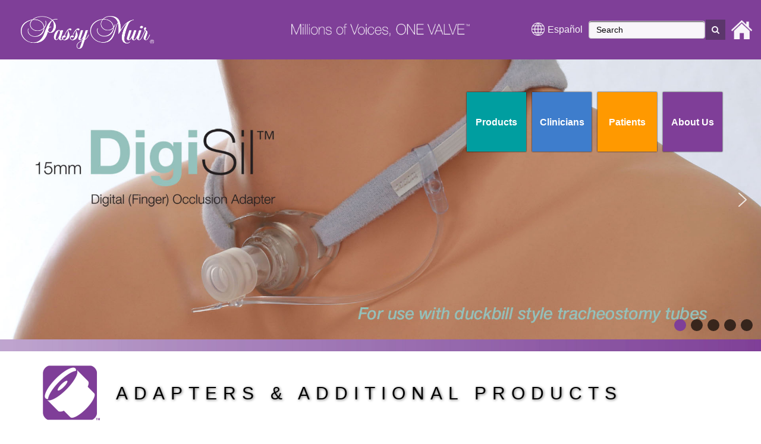

--- FILE ---
content_type: text/html; charset=UTF-8
request_url: https://www.passy-muir.com/pmv_accessories/
body_size: 22799
content:
<!doctype html>
<html lang="en-US" class="no-js" lang="en" dir="ltr" prefix="content: http://purl.org/rss/1.0/modules/content/ dc: http://purl.org/dc/terms/ foaf: http://xmlns.com/foaf/0.1/ og: http://ogp.me/ns# rdfs: http://www.w3.org/2000/01/rdf-schema# sioc: http://rdfs.org/sioc/ns# sioct: http://rdfs.org/sioc/types# skos: http://www.w3.org/2004/02/skos/core# xsd: http://www.w3.org/2001/XMLSchema#">
<head>
	<meta charset="UTF-8">
	<meta http-equiv="X-UA-Compatible" content="IE=edge,chrome=1">
	<meta name="viewport" content="width=device-width, initial-scale=1.0, user-scalable=no">

	<meta name="description" content="Millions of Voices, ONE VALVE">
	<meta name="keywords" content="Passy-Muir,Passy-Muir Inc.,speaking valve,tracheostomy,ventilator,speech,dysphagia,trach,tracheotomy,medical device,decannulation,David Muir,vent,weaning,wean,subglottic,no leak,biased-closed,bias closed,respiratory,positive airway pressure,PEEP,product,swallow,tracheostomized,pediatric,secretions,PMV,passy,PM valve,Patricia Passy,Passy Muir,trach tube,bias-closed,biased-closed" />

	<meta name="google-site-verification" content="Fkp8LMgmvyVbqafkQ7V49PNbnVg71G2SjtMVT5PYlrU" />
	<meta name="google-site-verification" content="ssDJDy1IldC_OFU23b3m4dK3nxw9aY-gVmEvZMEnpDk" />

	<meta content="Homepage Content" about="/home" property="dc:title" >

	<link rel="profile" href="http://www.w3.org/1999/xhtml/vocab" />
	<link href="//www.google-analytics.com" rel="dns-prefetch">

	<!--
	<title>Accessories - Passy-Muir : Passy-Muir</title> 
	-->
	
	<title>Accessories - Passy-Muir</title>
	<!-- test theme header (header.php) HTML5 Blank - child -->
<!-- 	<link href="https://www.passy-muir.com/wp-content/themes/html5blank-stable/img/icons/favicon.ico" rel="shortcut icon"> -->
<!-- 	<link href="https://www.passy-muir.com/wp-content/themes/html5blank-stable/img/icons/touch.png" rel="apple-touch-icon-precomposed"> -->

	<link rel="dns-prefetch" href="//cdn.hu-manity.co" />
		<!-- Cookie Compliance -->
		<script type="text/javascript">var huOptions = {"appID":"passy-muircom-76c1463","currentLanguage":"en","blocking":false,"globalCookie":false,"isAdmin":false,"privacyConsent":true,"forms":[]};</script>
		<script type="text/javascript" src="https://cdn.hu-manity.co/hu-banner.min.js"></script><meta name='robots' content='max-image-preview:large' />
	<style>img:is([sizes="auto" i], [sizes^="auto," i]) { contain-intrinsic-size: 3000px 1500px }</style>
	
<!-- This site is optimized with the Yoast SEO Premium plugin v11.8 - https://yoast.com/wordpress/plugins/seo/ -->
<meta name="description" content="Passy Muir offers an assortment of accessories to facilitate the use of the Passy Muir® Valve in a variety of applications."/>
<link rel="canonical" href="https://www.passy-muir.com/pmv_accessories/" />
<meta property="og:locale" content="en_US" />
<meta property="og:type" content="article" />
<meta property="og:title" content="Accessories - Passy-Muir" />
<meta property="og:description" content="Passy Muir offers an assortment of accessories to facilitate the use of the Passy Muir® Valve in a variety of applications." />
<meta property="og:url" content="https://www.passy-muir.com/pmv_accessories/" />
<meta property="og:site_name" content="Passy-Muir" />
<meta property="article:publisher" content="//www.facebook.com/passymuir" />
<meta property="og:image" content="https://www.passy-muir.com/wp-content/uploads/2019/01/Adapters_1920-1.jpg" />
<meta property="og:image:secure_url" content="https://www.passy-muir.com/wp-content/uploads/2019/01/Adapters_1920-1.jpg" />
<meta property="og:image:width" content="1920" />
<meta property="og:image:height" content="706" />
<meta name="twitter:card" content="summary_large_image" />
<meta name="twitter:description" content="Passy Muir offers an assortment of accessories to facilitate the use of the Passy Muir® Valve in a variety of applications." />
<meta name="twitter:title" content="Accessories - Passy-Muir" />
<meta name="twitter:site" content="@passymuir" />
<meta name="twitter:image" content="https://www.passy-muir.com/wp-content/uploads/2019/01/Adapters_1920-1.jpg" />
<meta name="twitter:creator" content="@passymuir" />
<script type='application/ld+json' class='yoast-schema-graph yoast-schema-graph--main'>{"@context":"https://schema.org","@graph":[{"@type":"Organization","@id":"https://www.passy-muir.com/#organization","name":"Passy-Muir, Inc.","url":"https://www.passy-muir.com/","sameAs":["//www.facebook.com/passymuir","//www.instagram.com/passymuir/","//www.youtube.com/passymuir/","https://twitter.com/passymuir"],"logo":{"@type":"ImageObject","@id":"https://www.passy-muir.com/#logo","url":"https://www.passy-muir.com/wp-content/uploads/2016/08/PMV_Icon_3.jpg","width":429,"height":429,"caption":"Passy-Muir, Inc."},"image":{"@id":"https://www.passy-muir.com/#logo"}},{"@type":"WebSite","@id":"https://www.passy-muir.com/#website","url":"https://www.passy-muir.com/","name":"Passy-Muir","publisher":{"@id":"https://www.passy-muir.com/#organization"},"potentialAction":{"@type":"SearchAction","target":"https://www.passy-muir.com/?s={search_term_string}","query-input":"required name=search_term_string"}},{"@type":"ImageObject","@id":"https://www.passy-muir.com/pmv_accessories/#primaryimage","url":"https://www.passy-muir.com/wp-content/uploads/2018/02/pm-15-22mm_0.png","width":509,"height":333,"caption":"pmv ad1522 step down adapter"},{"@type":"WebPage","@id":"https://www.passy-muir.com/pmv_accessories/#webpage","url":"https://www.passy-muir.com/pmv_accessories/","inLanguage":"en-US","name":"Accessories - Passy-Muir","isPartOf":{"@id":"https://www.passy-muir.com/#website"},"primaryImageOfPage":{"@id":"https://www.passy-muir.com/pmv_accessories/#primaryimage"},"datePublished":"2018-02-28T17:47:18-08:00","dateModified":"2025-09-04T14:11:14-07:00","description":"Passy Muir offers an assortment of accessories to facilitate the use of the Passy Muir\u00ae Valve in a variety of applications."}]}</script>
<!-- / Yoast SEO Premium plugin. -->

<link rel='stylesheet' id='sb_instagram_styles-css' href='https://www.passy-muir.com/wp-content/plugins/instagram-feed-pro/css/sb-instagram.min.css?ver=5.0.1' media='all' />
<link rel='stylesheet' id='wp-block-library-css' href='https://www.passy-muir.com/wp-includes/css/dist/block-library/style.min.css?ver=6.7.4' media='all' />
<style id='classic-theme-styles-inline-css' type='text/css'>
/*! This file is auto-generated */
.wp-block-button__link{color:#fff;background-color:#32373c;border-radius:9999px;box-shadow:none;text-decoration:none;padding:calc(.667em + 2px) calc(1.333em + 2px);font-size:1.125em}.wp-block-file__button{background:#32373c;color:#fff;text-decoration:none}
</style>
<style id='global-styles-inline-css' type='text/css'>
:root{--wp--preset--aspect-ratio--square: 1;--wp--preset--aspect-ratio--4-3: 4/3;--wp--preset--aspect-ratio--3-4: 3/4;--wp--preset--aspect-ratio--3-2: 3/2;--wp--preset--aspect-ratio--2-3: 2/3;--wp--preset--aspect-ratio--16-9: 16/9;--wp--preset--aspect-ratio--9-16: 9/16;--wp--preset--color--black: #000000;--wp--preset--color--cyan-bluish-gray: #abb8c3;--wp--preset--color--white: #ffffff;--wp--preset--color--pale-pink: #f78da7;--wp--preset--color--vivid-red: #cf2e2e;--wp--preset--color--luminous-vivid-orange: #ff6900;--wp--preset--color--luminous-vivid-amber: #fcb900;--wp--preset--color--light-green-cyan: #7bdcb5;--wp--preset--color--vivid-green-cyan: #00d084;--wp--preset--color--pale-cyan-blue: #8ed1fc;--wp--preset--color--vivid-cyan-blue: #0693e3;--wp--preset--color--vivid-purple: #9b51e0;--wp--preset--gradient--vivid-cyan-blue-to-vivid-purple: linear-gradient(135deg,rgba(6,147,227,1) 0%,rgb(155,81,224) 100%);--wp--preset--gradient--light-green-cyan-to-vivid-green-cyan: linear-gradient(135deg,rgb(122,220,180) 0%,rgb(0,208,130) 100%);--wp--preset--gradient--luminous-vivid-amber-to-luminous-vivid-orange: linear-gradient(135deg,rgba(252,185,0,1) 0%,rgba(255,105,0,1) 100%);--wp--preset--gradient--luminous-vivid-orange-to-vivid-red: linear-gradient(135deg,rgba(255,105,0,1) 0%,rgb(207,46,46) 100%);--wp--preset--gradient--very-light-gray-to-cyan-bluish-gray: linear-gradient(135deg,rgb(238,238,238) 0%,rgb(169,184,195) 100%);--wp--preset--gradient--cool-to-warm-spectrum: linear-gradient(135deg,rgb(74,234,220) 0%,rgb(151,120,209) 20%,rgb(207,42,186) 40%,rgb(238,44,130) 60%,rgb(251,105,98) 80%,rgb(254,248,76) 100%);--wp--preset--gradient--blush-light-purple: linear-gradient(135deg,rgb(255,206,236) 0%,rgb(152,150,240) 100%);--wp--preset--gradient--blush-bordeaux: linear-gradient(135deg,rgb(254,205,165) 0%,rgb(254,45,45) 50%,rgb(107,0,62) 100%);--wp--preset--gradient--luminous-dusk: linear-gradient(135deg,rgb(255,203,112) 0%,rgb(199,81,192) 50%,rgb(65,88,208) 100%);--wp--preset--gradient--pale-ocean: linear-gradient(135deg,rgb(255,245,203) 0%,rgb(182,227,212) 50%,rgb(51,167,181) 100%);--wp--preset--gradient--electric-grass: linear-gradient(135deg,rgb(202,248,128) 0%,rgb(113,206,126) 100%);--wp--preset--gradient--midnight: linear-gradient(135deg,rgb(2,3,129) 0%,rgb(40,116,252) 100%);--wp--preset--font-size--small: 13px;--wp--preset--font-size--medium: 20px;--wp--preset--font-size--large: 36px;--wp--preset--font-size--x-large: 42px;--wp--preset--spacing--20: 0.44rem;--wp--preset--spacing--30: 0.67rem;--wp--preset--spacing--40: 1rem;--wp--preset--spacing--50: 1.5rem;--wp--preset--spacing--60: 2.25rem;--wp--preset--spacing--70: 3.38rem;--wp--preset--spacing--80: 5.06rem;--wp--preset--shadow--natural: 6px 6px 9px rgba(0, 0, 0, 0.2);--wp--preset--shadow--deep: 12px 12px 50px rgba(0, 0, 0, 0.4);--wp--preset--shadow--sharp: 6px 6px 0px rgba(0, 0, 0, 0.2);--wp--preset--shadow--outlined: 6px 6px 0px -3px rgba(255, 255, 255, 1), 6px 6px rgba(0, 0, 0, 1);--wp--preset--shadow--crisp: 6px 6px 0px rgba(0, 0, 0, 1);}:where(.is-layout-flex){gap: 0.5em;}:where(.is-layout-grid){gap: 0.5em;}body .is-layout-flex{display: flex;}.is-layout-flex{flex-wrap: wrap;align-items: center;}.is-layout-flex > :is(*, div){margin: 0;}body .is-layout-grid{display: grid;}.is-layout-grid > :is(*, div){margin: 0;}:where(.wp-block-columns.is-layout-flex){gap: 2em;}:where(.wp-block-columns.is-layout-grid){gap: 2em;}:where(.wp-block-post-template.is-layout-flex){gap: 1.25em;}:where(.wp-block-post-template.is-layout-grid){gap: 1.25em;}.has-black-color{color: var(--wp--preset--color--black) !important;}.has-cyan-bluish-gray-color{color: var(--wp--preset--color--cyan-bluish-gray) !important;}.has-white-color{color: var(--wp--preset--color--white) !important;}.has-pale-pink-color{color: var(--wp--preset--color--pale-pink) !important;}.has-vivid-red-color{color: var(--wp--preset--color--vivid-red) !important;}.has-luminous-vivid-orange-color{color: var(--wp--preset--color--luminous-vivid-orange) !important;}.has-luminous-vivid-amber-color{color: var(--wp--preset--color--luminous-vivid-amber) !important;}.has-light-green-cyan-color{color: var(--wp--preset--color--light-green-cyan) !important;}.has-vivid-green-cyan-color{color: var(--wp--preset--color--vivid-green-cyan) !important;}.has-pale-cyan-blue-color{color: var(--wp--preset--color--pale-cyan-blue) !important;}.has-vivid-cyan-blue-color{color: var(--wp--preset--color--vivid-cyan-blue) !important;}.has-vivid-purple-color{color: var(--wp--preset--color--vivid-purple) !important;}.has-black-background-color{background-color: var(--wp--preset--color--black) !important;}.has-cyan-bluish-gray-background-color{background-color: var(--wp--preset--color--cyan-bluish-gray) !important;}.has-white-background-color{background-color: var(--wp--preset--color--white) !important;}.has-pale-pink-background-color{background-color: var(--wp--preset--color--pale-pink) !important;}.has-vivid-red-background-color{background-color: var(--wp--preset--color--vivid-red) !important;}.has-luminous-vivid-orange-background-color{background-color: var(--wp--preset--color--luminous-vivid-orange) !important;}.has-luminous-vivid-amber-background-color{background-color: var(--wp--preset--color--luminous-vivid-amber) !important;}.has-light-green-cyan-background-color{background-color: var(--wp--preset--color--light-green-cyan) !important;}.has-vivid-green-cyan-background-color{background-color: var(--wp--preset--color--vivid-green-cyan) !important;}.has-pale-cyan-blue-background-color{background-color: var(--wp--preset--color--pale-cyan-blue) !important;}.has-vivid-cyan-blue-background-color{background-color: var(--wp--preset--color--vivid-cyan-blue) !important;}.has-vivid-purple-background-color{background-color: var(--wp--preset--color--vivid-purple) !important;}.has-black-border-color{border-color: var(--wp--preset--color--black) !important;}.has-cyan-bluish-gray-border-color{border-color: var(--wp--preset--color--cyan-bluish-gray) !important;}.has-white-border-color{border-color: var(--wp--preset--color--white) !important;}.has-pale-pink-border-color{border-color: var(--wp--preset--color--pale-pink) !important;}.has-vivid-red-border-color{border-color: var(--wp--preset--color--vivid-red) !important;}.has-luminous-vivid-orange-border-color{border-color: var(--wp--preset--color--luminous-vivid-orange) !important;}.has-luminous-vivid-amber-border-color{border-color: var(--wp--preset--color--luminous-vivid-amber) !important;}.has-light-green-cyan-border-color{border-color: var(--wp--preset--color--light-green-cyan) !important;}.has-vivid-green-cyan-border-color{border-color: var(--wp--preset--color--vivid-green-cyan) !important;}.has-pale-cyan-blue-border-color{border-color: var(--wp--preset--color--pale-cyan-blue) !important;}.has-vivid-cyan-blue-border-color{border-color: var(--wp--preset--color--vivid-cyan-blue) !important;}.has-vivid-purple-border-color{border-color: var(--wp--preset--color--vivid-purple) !important;}.has-vivid-cyan-blue-to-vivid-purple-gradient-background{background: var(--wp--preset--gradient--vivid-cyan-blue-to-vivid-purple) !important;}.has-light-green-cyan-to-vivid-green-cyan-gradient-background{background: var(--wp--preset--gradient--light-green-cyan-to-vivid-green-cyan) !important;}.has-luminous-vivid-amber-to-luminous-vivid-orange-gradient-background{background: var(--wp--preset--gradient--luminous-vivid-amber-to-luminous-vivid-orange) !important;}.has-luminous-vivid-orange-to-vivid-red-gradient-background{background: var(--wp--preset--gradient--luminous-vivid-orange-to-vivid-red) !important;}.has-very-light-gray-to-cyan-bluish-gray-gradient-background{background: var(--wp--preset--gradient--very-light-gray-to-cyan-bluish-gray) !important;}.has-cool-to-warm-spectrum-gradient-background{background: var(--wp--preset--gradient--cool-to-warm-spectrum) !important;}.has-blush-light-purple-gradient-background{background: var(--wp--preset--gradient--blush-light-purple) !important;}.has-blush-bordeaux-gradient-background{background: var(--wp--preset--gradient--blush-bordeaux) !important;}.has-luminous-dusk-gradient-background{background: var(--wp--preset--gradient--luminous-dusk) !important;}.has-pale-ocean-gradient-background{background: var(--wp--preset--gradient--pale-ocean) !important;}.has-electric-grass-gradient-background{background: var(--wp--preset--gradient--electric-grass) !important;}.has-midnight-gradient-background{background: var(--wp--preset--gradient--midnight) !important;}.has-small-font-size{font-size: var(--wp--preset--font-size--small) !important;}.has-medium-font-size{font-size: var(--wp--preset--font-size--medium) !important;}.has-large-font-size{font-size: var(--wp--preset--font-size--large) !important;}.has-x-large-font-size{font-size: var(--wp--preset--font-size--x-large) !important;}
:where(.wp-block-post-template.is-layout-flex){gap: 1.25em;}:where(.wp-block-post-template.is-layout-grid){gap: 1.25em;}
:where(.wp-block-columns.is-layout-flex){gap: 2em;}:where(.wp-block-columns.is-layout-grid){gap: 2em;}
:root :where(.wp-block-pullquote){font-size: 1.5em;line-height: 1.6;}
</style>
<link rel='stylesheet' id='trp-language-switcher-style-css' href='https://www.passy-muir.com/wp-content/plugins/translatepress-multilingual/assets/css/trp-language-switcher.css?ver=2.9.5' media='all' />
<link rel='stylesheet' id='html5blank-css' href='https://www.passy-muir.com/wp-content/themes/html5blank-stable/style.css' media='all' />
<link rel='stylesheet' id='font-awesome-css' href='https://stackpath.bootstrapcdn.com/font-awesome/4.7.0/css/font-awesome.min.css' media='all' />
<link rel='stylesheet' id='child-style-css' href='https://www.passy-muir.com/wp-content/themes/html5blank-child/style.css?ver=1.0.0' media='all' />
<link rel='stylesheet' id='bootstrap-style-css' href='//cdn.jsdelivr.net/bootstrap/3.3.7/css/bootstrap.css' media='' />
<link rel='stylesheet' id='passymuir-style-css' href='https://www.passy-muir.com/wp-content/themes/html5blank-child/pmwp.css?ver=1.0.2' media='all' />
<link rel='stylesheet' id='banner-style-css' href='https://www.passy-muir.com/wp-content/themes/html5blank-child/StyleFiles/banner.css?ver=1.8' media='all' />
<link rel='stylesheet' id='colorblock-style-css' href='https://www.passy-muir.com/wp-content/themes/html5blank-child/StyleFiles/colorblock.css?ver=1.5' media='all' />
<link rel='stylesheet' id='footer-style-css' href='https://www.passy-muir.com/wp-content/themes/html5blank-child/StyleFiles/footer.css?ver=6.7.4' media='all' />
<link rel='stylesheet' id='gradient_bar-style-css' href='https://www.passy-muir.com/wp-content/themes/html5blank-child/StyleFiles/gradient_bar.css?ver=6.7.4' media='all' />
<link rel='stylesheet' id='levels-style-css' href='https://www.passy-muir.com/wp-content/themes/html5blank-child/StyleFiles/levels.css?ver=6.7.4' media='all' />
<link rel='stylesheet' id='mobile-style-css' href='https://www.passy-muir.com/wp-content/themes/html5blank-child/mobile.css?ver=1.0.1' media='all' />
<link rel='stylesheet' id='pm_style-style-css' href='https://www.passy-muir.com/wp-content/themes/html5blank-child/StyleFiles/pm_style.css?ver=6.7.4' media='all' />
<link rel='stylesheet' id='normalize-css' href='https://www.passy-muir.com/wp-content/themes/html5blank-stable/normalize.css?ver=1.0' media='all' />
<link rel="stylesheet" type="text/css" href="https://www.passy-muir.com/wp-content/plugins/smart-slider-3/Public/SmartSlider3/Application/Frontend/Assets/dist/smartslider.min.css?ver=fe0c9112" media="all">
<style data-related="n2-ss-8">div#n2-ss-8 .n2-ss-slider-1{display:grid;position:relative;}div#n2-ss-8 .n2-ss-slider-2{display:grid;position:relative;overflow:hidden;padding:0px 0px 0px 0px;border:0px solid RGBA(62,62,62,1);border-radius:0px;background-clip:padding-box;background-repeat:repeat;background-position:50% 50%;background-size:cover;background-attachment:scroll;z-index:1;}div#n2-ss-8:not(.n2-ss-loaded) .n2-ss-slider-2{background-image:none !important;}div#n2-ss-8 .n2-ss-slider-3{display:grid;grid-template-areas:'cover';position:relative;overflow:hidden;z-index:10;}div#n2-ss-8 .n2-ss-slider-3 > *{grid-area:cover;}div#n2-ss-8 .n2-ss-slide-backgrounds,div#n2-ss-8 .n2-ss-slider-3 > .n2-ss-divider{position:relative;}div#n2-ss-8 .n2-ss-slide-backgrounds{z-index:10;}div#n2-ss-8 .n2-ss-slide-backgrounds > *{overflow:hidden;}div#n2-ss-8 .n2-ss-slide-background{transform:translateX(-100000px);}div#n2-ss-8 .n2-ss-slider-4{place-self:center;position:relative;width:100%;height:100%;z-index:20;display:grid;grid-template-areas:'slide';}div#n2-ss-8 .n2-ss-slider-4 > *{grid-area:slide;}div#n2-ss-8.n2-ss-full-page--constrain-ratio .n2-ss-slider-4{height:auto;}div#n2-ss-8 .n2-ss-slide{display:grid;place-items:center;grid-auto-columns:100%;position:relative;z-index:20;-webkit-backface-visibility:hidden;transform:translateX(-100000px);}div#n2-ss-8 .n2-ss-slide{perspective:1500px;}div#n2-ss-8 .n2-ss-slide-active{z-index:21;}.n2-ss-background-animation{position:absolute;top:0;left:0;width:100%;height:100%;z-index:3;}div#n2-ss-8 .nextend-arrow{cursor:pointer;overflow:hidden;line-height:0 !important;z-index:18;-webkit-user-select:none;}div#n2-ss-8 .nextend-arrow img{position:relative;display:block;}div#n2-ss-8 .nextend-arrow img.n2-arrow-hover-img{display:none;}div#n2-ss-8 .nextend-arrow:FOCUS img.n2-arrow-hover-img,div#n2-ss-8 .nextend-arrow:HOVER img.n2-arrow-hover-img{display:inline;}div#n2-ss-8 .nextend-arrow:FOCUS img.n2-arrow-normal-img,div#n2-ss-8 .nextend-arrow:HOVER img.n2-arrow-normal-img{display:none;}div#n2-ss-8 .nextend-arrow-animated{overflow:hidden;}div#n2-ss-8 .nextend-arrow-animated > div{position:relative;}div#n2-ss-8 .nextend-arrow-animated .n2-active{position:absolute;}div#n2-ss-8 .nextend-arrow-animated-fade{transition:background 0.3s, opacity 0.4s;}div#n2-ss-8 .nextend-arrow-animated-horizontal > div{transition:all 0.4s;transform:none;}div#n2-ss-8 .nextend-arrow-animated-horizontal .n2-active{top:0;}div#n2-ss-8 .nextend-arrow-previous.nextend-arrow-animated-horizontal .n2-active{left:100%;}div#n2-ss-8 .nextend-arrow-next.nextend-arrow-animated-horizontal .n2-active{right:100%;}div#n2-ss-8 .nextend-arrow-previous.nextend-arrow-animated-horizontal:HOVER > div,div#n2-ss-8 .nextend-arrow-previous.nextend-arrow-animated-horizontal:FOCUS > div{transform:translateX(-100%);}div#n2-ss-8 .nextend-arrow-next.nextend-arrow-animated-horizontal:HOVER > div,div#n2-ss-8 .nextend-arrow-next.nextend-arrow-animated-horizontal:FOCUS > div{transform:translateX(100%);}div#n2-ss-8 .nextend-arrow-animated-vertical > div{transition:all 0.4s;transform:none;}div#n2-ss-8 .nextend-arrow-animated-vertical .n2-active{left:0;}div#n2-ss-8 .nextend-arrow-previous.nextend-arrow-animated-vertical .n2-active{top:100%;}div#n2-ss-8 .nextend-arrow-next.nextend-arrow-animated-vertical .n2-active{bottom:100%;}div#n2-ss-8 .nextend-arrow-previous.nextend-arrow-animated-vertical:HOVER > div,div#n2-ss-8 .nextend-arrow-previous.nextend-arrow-animated-vertical:FOCUS > div{transform:translateY(-100%);}div#n2-ss-8 .nextend-arrow-next.nextend-arrow-animated-vertical:HOVER > div,div#n2-ss-8 .nextend-arrow-next.nextend-arrow-animated-vertical:FOCUS > div{transform:translateY(100%);}div#n2-ss-8 .n2-ss-control-bullet{visibility:hidden;text-align:center;justify-content:center;z-index:14;}div#n2-ss-8 .n2-ss-control-bullet--calculate-size{left:0 !important;}div#n2-ss-8 .n2-ss-control-bullet-horizontal.n2-ss-control-bullet-fullsize{width:100%;}div#n2-ss-8 .n2-ss-control-bullet-vertical.n2-ss-control-bullet-fullsize{height:100%;flex-flow:column;}div#n2-ss-8 .nextend-bullet-bar{display:inline-flex;vertical-align:top;visibility:visible;align-items:center;flex-wrap:wrap;}div#n2-ss-8 .n2-bar-justify-content-left{justify-content:flex-start;}div#n2-ss-8 .n2-bar-justify-content-center{justify-content:center;}div#n2-ss-8 .n2-bar-justify-content-right{justify-content:flex-end;}div#n2-ss-8 .n2-ss-control-bullet-vertical > .nextend-bullet-bar{flex-flow:column;}div#n2-ss-8 .n2-ss-control-bullet-fullsize > .nextend-bullet-bar{display:flex;}div#n2-ss-8 .n2-ss-control-bullet-horizontal.n2-ss-control-bullet-fullsize > .nextend-bullet-bar{flex:1 1 auto;}div#n2-ss-8 .n2-ss-control-bullet-vertical.n2-ss-control-bullet-fullsize > .nextend-bullet-bar{height:100%;}div#n2-ss-8 .nextend-bullet-bar .n2-bullet{cursor:pointer;transition:background-color 0.4s;}div#n2-ss-8 .nextend-bullet-bar .n2-bullet.n2-active{cursor:default;}div#n2-ss-8 div.n2-ss-bullet-thumbnail-container{position:absolute;z-index:10000000;}div#n2-ss-8 .n2-ss-bullet-thumbnail-container .n2-ss-bullet-thumbnail{background-size:cover;background-repeat:no-repeat;background-position:center;}div#n2-ss-8 .n2-style-3156eca3927228f82d5b299aaee2228b-dot{background: RGBA(0,0,0,0.67);opacity:1;padding:10px 10px 10px 10px ;box-shadow: none;border: 0px solid RGBA(0,0,0,1);border-radius:50px;margin:4px;}div#n2-ss-8 .n2-style-3156eca3927228f82d5b299aaee2228b-dot.n2-active, div#n2-ss-8 .n2-style-3156eca3927228f82d5b299aaee2228b-dot:HOVER, div#n2-ss-8 .n2-style-3156eca3927228f82d5b299aaee2228b-dot:FOCUS{background: #7f3f98;padding:10px 10px 10px 10px ;}div#n2-ss-8 .n-uc-oghp5NbnNA3J{padding:10px 10px 10px 10px}div#n2-ss-8 .n-uc-HFvFVVCFlr8j{padding:10px 10px 10px 10px}div#n2-ss-8 .n-uc-hIqRzfXwA3nI{padding:10px 10px 10px 10px}div#n2-ss-8 .n-uc-0EE2gSAxQvLo{padding:10px 10px 10px 10px}div#n2-ss-8 .n-uc-OX1OAopoZXIK{padding:10px 10px 10px 10px}div#n2-ss-8 .nextend-arrow img{width: 32px}@media (min-width: 1200px){div#n2-ss-8 [data-hide-desktopportrait="1"]{display: none !important;}}@media (orientation: landscape) and (max-width: 1199px) and (min-width: 901px),(orientation: portrait) and (max-width: 1199px) and (min-width: 701px){div#n2-ss-8 [data-hide-tabletportrait="1"]{display: none !important;}}@media (orientation: landscape) and (max-width: 900px),(orientation: portrait) and (max-width: 700px){div#n2-ss-8 [data-hide-mobileportrait="1"]{display: none !important;}div#n2-ss-8 .nextend-arrow img{width: 16px}}</style>
<script>(function(){this._N2=this._N2||{_r:[],_d:[],r:function(){this._r.push(arguments)},d:function(){this._d.push(arguments)}}}).call(window);</script><script src="https://www.passy-muir.com/wp-content/plugins/smart-slider-3/Public/SmartSlider3/Application/Frontend/Assets/dist/n2.min.js?ver=fe0c9112" defer async></script>
<script src="https://www.passy-muir.com/wp-content/plugins/smart-slider-3/Public/SmartSlider3/Application/Frontend/Assets/dist/smartslider-frontend.min.js?ver=fe0c9112" defer async></script>
<script src="https://www.passy-muir.com/wp-content/plugins/smart-slider-3/Public/SmartSlider3/Slider/SliderType/Simple/Assets/dist/ss-simple.min.js?ver=fe0c9112" defer async></script>
<script src="https://www.passy-muir.com/wp-content/plugins/smart-slider-3/Public/SmartSlider3/Widget/Arrow/ArrowImage/Assets/dist/w-arrow-image.min.js?ver=fe0c9112" defer async></script>
<script src="https://www.passy-muir.com/wp-content/plugins/smart-slider-3/Public/SmartSlider3/Widget/Bullet/Assets/dist/w-bullet.min.js?ver=fe0c9112" defer async></script>
<script>_N2.r('documentReady',function(){_N2.r(["documentReady","smartslider-frontend","SmartSliderWidgetArrowImage","SmartSliderWidgetBulletTransition","ss-simple"],function(){new _N2.SmartSliderSimple('n2-ss-8',{"admin":false,"background.video.mobile":1,"loadingTime":2000,"alias":{"id":0,"smoothScroll":0,"slideSwitch":0,"scroll":1},"align":"normal","isDelayed":0,"responsive":{"mediaQueries":{"all":false,"desktopportrait":["(min-width: 1200px)"],"tabletportrait":["(orientation: landscape) and (max-width: 1199px) and (min-width: 901px)","(orientation: portrait) and (max-width: 1199px) and (min-width: 701px)"],"mobileportrait":["(orientation: landscape) and (max-width: 900px)","(orientation: portrait) and (max-width: 700px)"]},"base":{"slideOuterWidth":1920,"slideOuterHeight":707,"sliderWidth":1920,"sliderHeight":707,"slideWidth":1920,"slideHeight":707},"hideOn":{"desktopLandscape":false,"desktopPortrait":false,"tabletLandscape":false,"tabletPortrait":false,"mobileLandscape":false,"mobilePortrait":false},"onResizeEnabled":true,"type":"fullwidth","sliderHeightBasedOn":"real","focusUser":1,"focusEdge":"auto","breakpoints":[{"device":"tabletPortrait","type":"max-screen-width","portraitWidth":1199,"landscapeWidth":1199},{"device":"mobilePortrait","type":"max-screen-width","portraitWidth":700,"landscapeWidth":900}],"enabledDevices":{"desktopLandscape":0,"desktopPortrait":1,"tabletLandscape":0,"tabletPortrait":1,"mobileLandscape":0,"mobilePortrait":1},"sizes":{"desktopPortrait":{"width":1920,"height":707,"max":3000,"min":1200},"tabletPortrait":{"width":701,"height":258,"customHeight":false,"max":1199,"min":701},"mobilePortrait":{"width":320,"height":117,"customHeight":false,"max":900,"min":320}},"overflowHiddenPage":0,"focus":{"offsetTop":"#wpadminbar","offsetBottom":""}},"controls":{"mousewheel":0,"touch":"horizontal","keyboard":1,"blockCarouselInteraction":1},"playWhenVisible":1,"playWhenVisibleAt":0.1,"lazyLoad":0,"lazyLoadNeighbor":0,"blockrightclick":0,"maintainSession":0,"autoplay":{"enabled":1,"start":1,"duration":5000,"autoplayLoop":1,"allowReStart":0,"pause":{"click":1,"mouse":"0","mediaStarted":1},"resume":{"click":0,"mouse":"0","mediaEnded":1,"slidechanged":0},"interval":1,"intervalModifier":"loop","intervalSlide":"current"},"perspective":1500,"layerMode":{"playOnce":0,"playFirstLayer":1,"mode":"skippable","inAnimation":"mainInEnd"},"bgAnimations":0,"mainanimation":{"type":"horizontal","duration":800,"delay":0,"ease":"easeOutQuad","shiftedBackgroundAnimation":0},"carousel":1,"initCallbacks":function(){new _N2.SmartSliderWidgetArrowImage(this);new _N2.SmartSliderWidgetBulletTransition(this,{"area":11,"dotClasses":"n2-style-3156eca3927228f82d5b299aaee2228b-dot ","mode":"","action":"click"})}})})});</script><script type="text/javascript" src="https://www.passy-muir.com/wp-content/themes/html5blank-stable/js/lib/conditionizr-4.3.0.min.js?ver=4.3.0" id="conditionizr-js"></script>
<script type="text/javascript" src="https://www.passy-muir.com/wp-content/themes/html5blank-stable/js/lib/modernizr-2.7.1.min.js?ver=2.7.1" id="modernizr-js"></script>
<script type="text/javascript" src="https://www.passy-muir.com/wp-includes/js/jquery/jquery.min.js?ver=3.7.1" id="jquery-core-js"></script>
<script type="text/javascript" src="https://www.passy-muir.com/wp-includes/js/jquery/jquery-migrate.min.js?ver=3.4.1" id="jquery-migrate-js"></script>
<script type="text/javascript" src="https://www.passy-muir.com/wp-content/themes/html5blank-stable/js/scripts.js?ver=1.0.0" id="html5blankscripts-js"></script>
<script type="text/javascript" src="//code.jquery.com/jquery-3.3.1.min.js" id="jquery-script-3.3.1-js"></script>
<script type="text/javascript" src="//code.jquery.com/jquery-2.2.4.min.js" id="jquery-script-2.2.4-js"></script>
<script type="text/javascript" src="//cdn.jsdelivr.net/bootstrap/3.3.7/js/bootstrap.js" id="bootstrap-script-js"></script>
<link rel="https://api.w.org/" href="https://www.passy-muir.com/wp-json/" /><link rel="alternate" title="JSON" type="application/json" href="https://www.passy-muir.com/wp-json/wp/v2/pages/1404" /><link rel="alternate" title="oEmbed (JSON)" type="application/json+oembed" href="https://www.passy-muir.com/wp-json/oembed/1.0/embed?url=https%3A%2F%2Fwww.passy-muir.com%2Fpmv_accessories%2F" />
<link rel="alternate" title="oEmbed (XML)" type="text/xml+oembed" href="https://www.passy-muir.com/wp-json/oembed/1.0/embed?url=https%3A%2F%2Fwww.passy-muir.com%2Fpmv_accessories%2F&#038;format=xml" />

		<!-- GA Google Analytics @ https://m0n.co/ga -->
		<script async src="https://www.googletagmanager.com/gtag/js?id= G-HP78CZSNXK"></script>
		<script>
			window.dataLayer = window.dataLayer || [];
			function gtag(){dataLayer.push(arguments);}
			gtag('js', new Date());
			gtag('config', ' G-HP78CZSNXK');
		</script>

	<!-- Google Tag Manager -->
<script>(function(w,d,s,l,i){w[l]=w[l]||[];w[l].push({'gtm.start':
new Date().getTime(),event:'gtm.js'});var f=d.getElementsByTagName(s)[0],
j=d.createElement(s),dl=l!='dataLayer'?'&l='+l:'';j.async=true;j.src=
'https://www.googletagmanager.com/gtm.js?id='+i+dl;f.parentNode.insertBefore(j,f);
})(window,document,'script','dataLayer','GTM-KTLLDGG');</script>
<!-- End Google Tag Manager -->
<!-- Google Tag Manager (noscript) -->
<noscript><iframe src="https://www.googletagmanager.com/ns.html?id=GTM-KTLLDGG"
height="0" width="0" style="display:none;visibility:hidden"></iframe></noscript>
<!-- End Google Tag Manager (noscript) -->

<!-- Google tag (gtag.js) G4 -->
<script async src="https://www.googletagmanager.com/gtag/js?id=G-HP78CZSNXK"></script>
<script>
  window.dataLayer = window.dataLayer || [];
  function gtag(){dataLayer.push(arguments);}
  gtag('js', new Date());

  gtag('config', 'G-HP78CZSNXK');
</script>
<!-- End Google Tag Manager (noscript) -->
<link rel="alternate" hreflang="es-ES" href="https://www.passy-muir.com/es/pmv_accessories/"/>
<link rel="alternate" hreflang="en-US" href="https://www.passy-muir.com/pmv_accessories/"/>
<link rel="alternate" hreflang="es" href="https://www.passy-muir.com/es/pmv_accessories/"/>
<link rel="alternate" hreflang="en" href="https://www.passy-muir.com/pmv_accessories/"/>
<style type="text/css" id="sns_global_styles">h1.page_title { display:none;}</style><style type="text/css" id="sns_styles">h1.page-header {
		display: none;
	}

	.centered {
		text-align: center;
	}

	.bold {
		font-weight: bold;
	}

	div.navbar-header {
		margin-right: 0px;
	}

	div.main-container.container {
		/* padding-right: 0px;
		padding-left: 0px; */
	}

	
	div.no_leak, div.closed_system, div.row_gap {
		margin-top: 20px;
	}

	div.row_gap{
		margin-bottom: 20px;
	}

	.codegena {
		position: relative;
		width: 100%;
		height: 0;
		padding-bottom: 56.27198%;
	}

	.codegena iframe {
		position: absolute;
		top: 0;
		left: 0;
		width: 100%;
		height: 100%;
	}
	/*Youtube Embed Code : Created with Codegena.com */

</style><link rel="icon" href="https://www.passy-muir.com/wp-content/uploads/2018/09/cropped-cropped-pmv2001-1-32x32.png" sizes="32x32" />
<link rel="icon" href="https://www.passy-muir.com/wp-content/uploads/2018/09/cropped-cropped-pmv2001-1-192x192.png" sizes="192x192" />
<link rel="apple-touch-icon" href="https://www.passy-muir.com/wp-content/uploads/2018/09/cropped-cropped-pmv2001-1-180x180.png" />
<meta name="msapplication-TileImage" content="https://www.passy-muir.com/wp-content/uploads/2018/09/cropped-cropped-pmv2001-1-270x270.png" />
		<style type="text/css" id="wp-custom-css">
			 
	h1.page-header {
		/*display: none;*/
	}

	span.small {
		font-size: 0.85em;
	}

	span.bold {
		font-weight: bold;
	}

	span.upper {
		text-transform: capitalize;
	}

	@media (max-width: 685px) {
		.flex-container-normal {
			position: relative;
			float: right;
		}
	}

	span.learn_more_test {
		border-radius: 15px;
		box-shadow: 2px 2px 5px purple;
	}


	span.learn_more_test:hover {
	}

	hr.sub_divider {
		margin-top: 10px;
		margin-bottom: 10px;
	}

	div.grid-image img {
		max-height: 150px;
		margin: 0 auto;
		display: block;
	}

	span.card-learn_more {
		color: white;
		background: #8a589e;
		padding: 5px 10px;
		display: inline-block;
		float: right;
		margin-top: 10px;
		margin-right: 75px;
	}

	span.card-learn_more:hover {
		background: #8a589eb8;
	}

	h2.valve_intro, h2.accessory_intro, h2.edu_product_intro, h2.pedatric_intro {
		margin: 0;
		font-size: 2.5em;
	}

	h3.valve_title, h3.accessory_title, h3.edu_product_title, h3.pediatric_title{
		font-size: 2.0em;
	}

	h3.header.valve_benefits, h3.header.valve_description, h3.header.accessory_benefits, h3.header.accessory_description, h3.header.edu_product_benefits, h3.header.edu_product_description, h3.header.pedatric_benefits, h3.header.pedatric_description {
		margin-top: 0;
		margin-bottom: 5px;
	}

	ul.benefit_list > li > p {
		margin: 0;
		font-size: 16px;
	}

	ul.benefit_list {
		margin-left: 15px;
	}


	.img_helper {
		height: 100%;
		display: inline-block;
		vertical-align: middle;
	}
	h3.pediatric_title.toby_trach_puppet {
		margin-bottom: 0px;
	}
	div.toby_trach_puppet.includes{
		margin-top: 25px;
		font-size: 1.2em;
		font-weight: bold;
	}
	.offset_anchor{
		display: block;
	    position: relative;
	    top: -50px;
	    visibility: hidden;
	}
	.offset_anchor.title{
	    top: -75px;
	}
 	table.coe.table {
		margin-top: 50px;
		text-align: center;
	}

	table.coe.table>tbody>tr.coe>td.coe {
		border: 0px;
		padding: 0px 10px;
	}

	table.coe.table>tbody>tr.coe.header>td.coe.header {
		font-size: 1.2em;
		font-weight: bold;
		padding-top: 35px;
		padding-bottom: 5px;
		vertical-align: bottom;
	}

	table.coe.table>tbody>tr.coe.location>td.coe.location {
		padding: 10px 0 0 0;
	}

	table.coe.table>tbody>tr.coe.image>td.coe.image>a>img {
		max-height: 150px;
		margin: 0 auto;
		display: block;
	}

span.card-learn_more{
	color: white;
    background: #8a589e;
    padding: 5px 10px;
    display: inline-block;
    /* float: right; */
	margin-top: 10px;
        margin-right: 75px;
}

span.card-learn_more:hover{
	background: #8a589eb8;
}
 
@media (max-width: 685px) {
	.flex-container-normal {
		position:relative;
		float: right;
	}
}

div#large_banner, div.slideshowContainer {
	-webkit-transform: translate(-50%);
}

.pm_ws {
	margin-right: .015em;
}

.pmv_ws > .pm_ws {
	margin-right: -.015em;
}

div#footer-usa-text {
	text-align: left;
}
#footer-social-content-container {
	text-align: center;
}
@media (max-width: 768px) {
	.search-image-container img {
		max-width: 250px;
	}
}

/*Toby form submit button hide code*/
button#wpforms-submit-9891 {
    visibility: visible;
}		</style>
			<script>
	// conditionizr.com
	// configure environment tests
	conditionizr.config({
		assets: 'https://www.passy-muir.com/wp-content/themes/html5blank-stable',
		tests: {}
	});
	</script>
	<!-- 	This needs to override the bxslider plugin's css -->
	<link rel="stylesheet" href="https://www.passy-muir.com/wp-content/themes/html5blank-child/StyleFiles/bxSlider.css"/>

		</head>

<body class="page-template-default page page-id-1404 wp-custom-logo cookies-not-set translatepress-en_US pmv_accessories">
	<!-- wrapper -->
	<div class="wrapper_modified">
		<!-- Colorblock menu -->
		<!-- colorblock-front.php - html5blank-child -->
<div class="colorblock_menu">
	<div class="colorblock_menuitem colorblock_m1" style="background:#009ea0;">
		<div class="colorblock_menuitem__title" title="Products" >
			<a class="colorblock_menuitem__title_link" href="/products" title="Products" aria-label="Products Page">Products</a>
		</div>
		<div class="colorblock_submenuitems" style="background:#009ea0;">
			<div class="colorblock_submenuitem colorblock_m1_0">
				<div class="colorblock_submenuitem__title" title="Passy Muir Valves">
					<a class="colorblock_submenuitem__title_link" href="/valves_page" title="Passy Muir Valves" aria-label="Passy Muir Valves Page">Passy Muir Valves</a>
				</div>
			</div>
			<div class="colorblock_submenuitem colorblock_m1_1">
				<div class="colorblock_submenuitem__title" title="Accessories">
					<a class="colorblock_submenuitem__title_link" href="/pmv_accessories" title="Accessories" aria-label="Accessories Page">Accessories</a>
				</div>
			</div>
			<div class="colorblock_submenuitem colorblock_m1_2">
				<div class="colorblock_submenuitem__title" title="Filters & HMEs">
					<a class="colorblock_submenuitem__title_link" href="/filters-hmes" title="Filters & HMEs" aria-label="Filters & HMEs Page">Filters & HMEs</a>
				</div>
			</div>
			<div class="colorblock_submenuitem colorblock_m1_3">
				<div class="colorblock_submenuitem__title" title="Educational Products">
					<a class="colorblock_submenuitem__title_link" href="/products_edu" title="Educational Products" aria-label="Educational Products Page">Educational Products</a>
				</div>
			</div>
			<div class="colorblock_submenuitem colorblock_m1_4">
				<div class="colorblock_submenuitem__title" title="International Distributors">
					<a class="colorblock_submenuitem__title_link" href="/international" title="International Distributors" aria-label="International Distributors Page">International Distributors</a>
				</div>
			</div>
			<div class="colorblock_submenuitem colorblock_m1_5">
				<div class="colorblock_submenuitem__title" title="How to Order">
					<a class="colorblock_submenuitem__title_link" href="/order" title="How to Order" aria-label="How to Order Page">How to Order</a>
				</div>
			</div>
		</div>
	</div>
	<div class="colorblock_menuitem colorblock_m2" style="background:#3e7dcc;">
		<div class="colorblock_menuitem__title" title="Clinicians" >
			<a class="colorblock_menuitem__title_link" href="/information-for-clinicians" title="Clinicians" aria-label="Clinicians Page">Clinicians</a>
		</div>
		<div class="colorblock_submenuitems" style="background:#3e7dcc;">
			<div class="colorblock_submenuitem colorblock_m2_0">
				<div class="colorblock_submenuitem__title" title="Remote Live In-Services">
					<a class="colorblock_submenuitem__title_link" href="/remote-live-inservices" title="Remote Live In-Services" aria-label="Remote Live In-Services Page">Remote Live In-Services</a>
				</div>
			</div>
			<div class="colorblock_submenuitem colorblock_m2_1">
				<div class="colorblock_submenuitem__title" title="Continuing Education Account">
					<a class="colorblock_submenuitem__title_link" href="/education-portal" title="Continuing Education Account" aria-label="Continuing Education Account Page">Continuing Education Account</a>
				</div>
			</div>
			<div class="colorblock_submenuitem colorblock_m2_2">
				<div class="colorblock_submenuitem__title" title="Free Courses">
					<a class="colorblock_submenuitem__title_link" href="/ceu" title="Free Courses" aria-label="Free Courses Page">Free Courses</a>
				</div>
			</div>
			<div class="colorblock_submenuitem colorblock_m2_3">
				<div class="colorblock_submenuitem__title" title="Education">
					<a class="colorblock_submenuitem__title_link" href="/education" title="Education" aria-label="Education Page">Education</a>
				</div>
			</div>
			<div class="colorblock_submenuitem colorblock_m2_4">
				<div class="colorblock_submenuitem__title" title="In-Services">
					<a class="colorblock_submenuitem__title_link" href="/inservice" title="In-Services" aria-label="In-Services Page">In-Services</a>
				</div>
			</div>
			<div class="colorblock_submenuitem colorblock_m2_5">
				<div class="colorblock_submenuitem__title" title="Seminars">
					<a class="colorblock_submenuitem__title_link" href="/seminars" title="Seminars" aria-label="Seminars Page">Seminars</a>
				</div>
			</div>
			<div class="colorblock_submenuitem colorblock_m2_6">
				<div class="colorblock_submenuitem__title" title="Podcast">
					<a class="colorblock_submenuitem__title_link" href="/podcast" title="Podcast" aria-label="Podcast Page">Podcast</a>
				</div>
			</div>
			<div class="colorblock_submenuitem colorblock_m2_7">
				<div class="colorblock_submenuitem__title" title="Resources">
					<a class="colorblock_submenuitem__title_link" href="/resources" title="Resources" aria-label="Resources Page">Resources</a>
				</div>
			</div>
			<div class="colorblock_submenuitem colorblock_m2_8">
				<div class="colorblock_submenuitem__title" title="Keys to Success">
					<a class="colorblock_submenuitem__title_link" href="/keys" title="Keys to Success" aria-label="Keys to Success Page">Keys to Success</a>
				</div>
			</div>
			<div class="colorblock_submenuitem colorblock_m2_9">
				<div class="colorblock_submenuitem__title" title="Centers of Excellence">
					<a class="colorblock_submenuitem__title_link" href="/coe" title="Centers of Excellence" aria-label="Centers of Excellence Page">Centers of Excellence</a>
				</div>
			</div>
			<div class="colorblock_submenuitem colorblock_m2_10">
				<div class="colorblock_submenuitem__title" title="Clinician&#39;s Corner">
					<a class="colorblock_submenuitem__title_link" href="/clinicians-corner" title="Clinician&#39;s Corner" aria-label="Clinician&#39;s Corner Page">Clinician&#39;s Corner</a>
				</div>
			</div>
			<div class="colorblock_submenuitem colorblock_m2_11">
				<div class="colorblock_submenuitem__title" title="Private Live Link">
					<a class="colorblock_submenuitem__title_link" href="/private-webinar-live-links" title="Private Live Link" aria-label="Private Live Link Page">Private Live Link</a>
				</div>
			</div>
			<div class="colorblock_submenuitem colorblock_m2_12">
				<div class="colorblock_submenuitem__title" title="Instructions for Use">
					<a class="colorblock_submenuitem__title_link" href="/product-information" title="Instructions for Use" aria-label="Instructions for Use Page">Instructions for Use</a>
				</div>
			</div>
		</div>
	</div>
	<div class="colorblock_menuitem colorblock_m3" style="background:#ff9900;">
		<div class="colorblock_menuitem__title" title="Patients" >
			<a class="colorblock_menuitem__title_link" href="/patient" title="Patients" aria-label="Patients Page">Patients</a>
		</div>
		<div class="colorblock_submenuitems" style="background:#ff9900;">
			<div class="colorblock_submenuitem colorblock_m3_0">
				<div class="colorblock_submenuitem__title" title="Patient Stories">
					<a class="colorblock_submenuitem__title_link" href="/patient_stories" title="Patient Stories" aria-label="Patient Stories Page">Patient Stories</a>
				</div>
			</div>
			<div class="colorblock_submenuitem colorblock_m3_1">
				<div class="colorblock_submenuitem__title" title="Share Your Story">
					<a class="colorblock_submenuitem__title_link" href="/share-your-story" title="Share Your Story" aria-label="Share Your Story Page">Share Your Story</a>
				</div>
			</div>
			<div class="colorblock_submenuitem colorblock_m3_2">
				<div class="colorblock_submenuitem__title" title="Therapy">
					<a class="colorblock_submenuitem__title_link" href="/therapy" title="Therapy" aria-label="Therapy Page">Therapy</a>
				</div>
			</div>
			<div class="colorblock_submenuitem colorblock_m3_3">
				<div class="colorblock_submenuitem__title" title="Toby's Kids">
					<a class="colorblock_submenuitem__title_link" href="/tobykids" title="Toby's Kids" aria-label="Toby's Kids Page">Toby's Kids</a>
				</div>
			</div>
			<div class="colorblock_submenuitem colorblock_m3_4">
				<div class="colorblock_submenuitem__title" title="Instructions for Use">
					<a class="colorblock_submenuitem__title_link" href="/product-information" title="Instructions for Use" aria-label="Instructions for Use Page">Instructions for Use</a>
				</div>
			</div>
		</div>
	</div>
	<div class="colorblock_menuitem colorblock_m4" style="background:#7f3e98;">
		<div class="colorblock_menuitem__title" title="About Us" >
			<a class="colorblock_menuitem__title_link" href="/about" title="About Us" aria-label="About Us Page">About Us</a>
		</div>
		<div class="colorblock_submenuitems" style="background:#7f3e98;">
			<div class="colorblock_submenuitem colorblock_m4_0">
				<div class="colorblock_submenuitem__title" title="Our History">
					<a class="colorblock_submenuitem__title_link" href="/history" title="Our History" aria-label="Our History Page">Our History</a>
				</div>
			</div>
			<div class="colorblock_submenuitem colorblock_m4_1">
				<div class="colorblock_submenuitem__title" title="Our Clinicians">
					<a class="colorblock_submenuitem__title_link" href="/clinician" title="Our Clinicians" aria-label="Our Clinicians Page">Our Clinicians</a>
				</div>
			</div>
			<div class="colorblock_submenuitem colorblock_m4_2">
				<div class="colorblock_submenuitem__title" title="Testimonials">
					<a class="colorblock_submenuitem__title_link" href="/testimonials" title="Testimonials" aria-label="Testimonials Page">Testimonials</a>
				</div>
			</div>
			<div class="colorblock_submenuitem colorblock_m4_3">
				<div class="colorblock_submenuitem__title" title="Careers">
					<a class="colorblock_submenuitem__title_link" href="/careers" title="Careers" aria-label="Careers Page">Careers</a>
				</div>
			</div>
			<div class="colorblock_submenuitem colorblock_m4_4">
				<div class="colorblock_submenuitem__title" title="Contact">
					<a class="colorblock_submenuitem__title_link" href="/contact" title="Contact" aria-label="Contact Page">Contact</a>
				</div>
			</div>
			<div class="colorblock_submenuitem colorblock_m4_5">
				<div class="colorblock_submenuitem__title" title="FAQ">
					<a class="colorblock_submenuitem__title_link" href="/answers" title="FAQ" aria-label="FAQ Page">FAQ</a>
				</div>
			</div>
		</div>
	</div>
</div>
		<!-- /Colorblock menu -->
		<!-- Main Container -->
		<div class="main-container container">
			<!-- Banner -->
			<header role="banner" id="page-header" class="floating-logo">
				<!-- Header's Left Side -->
				<div class="header-left_side">
					<div class="header-home_icon_small home_logo_small">
						<a href="/" aria-label="Homepage" title="Passy Muir Homepage">
							<img class="home_logo" src="/wp-content/themes/html5blank-child/img/Home_alt_white.png" alt="Passy Muir" title="Passy Muir" />
						</a>
					</div>
					<div class="header-logo">
						<a href="/" aria-label="Return to the Homepage" title="Passy Muir" >
							<img src="https://www.passy-muir.com/wp-content/uploads/2017/09/cropped-PM_logo_white.png" alt="Passy Muir" title="Passy Muir" />
						</a>
					</div>
				</div>
				<!-- /Header's Left Side -->
				<!-- Header's Middle -->
				<div class="header-mid_side">
					<div class="header-slogan">
						<a href="/" aria-label="Return to the Homepage" title="Millons of Voices, One Valve™" >
							<img alt="Millons of Voices, One Valve™" class="header_tagline" src="https://www.passy-muir.com/wp-content/themes/html5blank-child/img/Tagline_white.png" title="Millons of Voices, One Valve™" />
						</a>
					</div>
				</div>
				<!-- /Header's Middle -->
				<!-- Header's Right Side -->
				<div class="header-right_side">
					<div id="lang_link" class="lang_link"><a href="https://2.passy-muir.com/es"><img alt="globe icon international" class="globe" src="/wp-content/uploads/2019/07/globe_icon-s.png"/>Spanish</a></div>
					<div class="header-search_header search-header">
						<form class="search" method="get" action="https://www.passy-muir.com" role="search">
							<label for="s" style="display:none" id="search_label">Search</label>
							<input class="search-input search-input-header" type="search" name="s" id="s" placeholder="Search" aria-label="search" aria-labelledBy="search_label" title="Search">
							<button class="search-submit search-submit-header" type="submit" role="button" aria-label="submit search" title="Submit Search"></button>
						</form>
					</div>
					<div class="header-home_icon">
						<a href="/" aria-label="Return to the Homepage" title="Passy Muir">
							<img class="home_logo" src="https://www.passy-muir.com/wp-content/themes/html5blank-child/img/Home_alt_white.png" alt="Home Icon" title="Return to the Homepage" />
						</a>
					</div>
					<div class="header-hamburger_menu">
						<nav class="nav_home_logo" title="Menu Toggler" aria-label="Menu Toggler"><label for="tm"><i id="hamburger-toggle" class="fa fa-bars"></i></label>
							<input type="checkbox" id="tm"/>
							<ul class="main-menu" >
								<li class="nav-home">
									<a href="/" aria-label="Home Page" title="Home">
										Home
										<!-- <span class="drop-icon"><i class="fa fa-home"></i></span> -->
										<label title="Toggle Drop-down" class="drop-icon" for="sm0"><i class="fa fa-home"></i></label>
									</a>
									<input type="checkbox" id="sm0"/>								</li>

								<li class="nav-products">
									<a href="/products" aria-label="Products Page" title="Products">
										Products
										<!-- <span class="drop-icon"><i class="fa fa-caret-down"></i></span> -->
										<label title="Toggle Drop-down" class="drop-icon" for="sm1"><i class="fa fa-caret-down"></i></label>
									</a>
									<input type="checkbox" id="sm1"/>
									<ul class="sub-menu">

										<li><a href="/valves_page" aria-label="Passy Muir Valves Page" title="Passy Muir Valves">Passy Muir Valves</a></li>

										<li><a href="/pmv_accessories" aria-label="Accessories Page" title="Accessories">Accessories</a></li>

										<li><a href="/filters-hmes" aria-label="Filters & HMEs Page" title="Filters & HMEs">Filters & HMEs</a></li>

										<li><a href="/products_edu" aria-label="Educational Products Page" title="Educational Products">Educational Products</a></li>

										<li><a href="/international" aria-label="International Distributors Page" title="International Distributors">International Distributors</a></li>

										<li><a href="/order" aria-label="How to Order Page" title="How to Order">How to Order</a></li>
									</ul>
								</li>

								<li class="nav-clin">
									<a href="/information-for-clinicians" aria-label="Clinicians Page" title="Clinicians">
										Clinicians
										<!-- <span class="drop-icon"><i class="fa fa-caret-down"></i></span> -->
										<label title="Toggle Drop-down" class="drop-icon" for="sm2"><i class="fa fa-caret-down"></i></label>
									</a>
									<input type="checkbox" id="sm2"/>
									<ul class="sub-menu">

										<li><a href="/remote-live-inservices" aria-label="Remote Live In-Services Page" title="Remote Live In-Services">Remote Live In-Services</a></li>

										<li><a href="/education-portal" aria-label="Continuing Education Account Page" title="Continuing Education Account">Continuing Education Account</a></li>

										<li><a href="/ceu" aria-label="Free Courses Page" title="Free Courses">Free Courses</a></li>

										<li><a href="/education" aria-label="Education Page" title="Education">Education</a></li>

										<li><a href="/inservice" aria-label="In-Services Page" title="In-Services">In-Services</a></li>

										<li><a href="/seminars" aria-label="Seminars Page" title="Seminars">Seminars</a></li>

										<li><a href="/podcast" aria-label="Podcast Page" title="Podcast">Podcast</a></li>

										<li><a href="/resources" aria-label="Resources Page" title="Resources">Resources</a></li>

										<li><a href="/keys" aria-label="Keys to Success Page" title="Keys to Success">Keys to Success</a></li>

										<li><a href="/coe" aria-label="Centers of Excellence Page" title="Centers of Excellence">Centers of Excellence</a></li>

										<li><a href="/clinicians-corner" aria-label="Clinician&#39;s Corner Page" title="Clinician&#39;s Corner">Clinician&#39;s Corner</a></li>

										<li><a href="/private-webinar-live-links" aria-label="Private Live Link Page" title="Private Live Link">Private Live Link</a></li>

										<li><a href="/product-information" aria-label="Instructions for Use Page" title="Instructions for Use">Instructions for Use</a></li>
									</ul>
								</li>

								<li class="nav-pat">
									<a href="/patient" aria-label="Patients Page" title="Patients">
										Patients
										<!-- <span class="drop-icon"><i class="fa fa-caret-down"></i></span> -->
										<label title="Toggle Drop-down" class="drop-icon" for="sm3"><i class="fa fa-caret-down"></i></label>
									</a>
									<input type="checkbox" id="sm3"/>
									<ul class="sub-menu">

										<li><a href="/patient_stories" aria-label="Patient Stories Page" title="Patient Stories">Patient Stories</a></li>

										<li><a href="/share-your-story" aria-label="Share Your Story Page" title="Share Your Story">Share Your Story</a></li>

										<li><a href="/therapy" aria-label="Therapy Page" title="Therapy">Therapy</a></li>

										<li><a href="/tobykids" aria-label="Toby's Kids Page" title="Toby's Kids">Toby's Kids</a></li>

										<li><a href="/product-information" aria-label="Instructions for Use Page" title="Instructions for Use">Instructions for Use</a></li>
									</ul>
								</li>

								<li class="nav-about">
									<a href="/about" aria-label="About Us Page" title="About Us">
										About Us
										<!-- <span class="drop-icon"><i class="fa fa-caret-down"></i></span> -->
										<label title="Toggle Drop-down" class="drop-icon" for="sm4"><i class="fa fa-caret-down"></i></label>
									</a>
									<input type="checkbox" id="sm4"/>
									<ul class="sub-menu">

										<li><a href="/history" aria-label="Our History Page" title="Our History">Our History</a></li>

										<li><a href="/clinician" aria-label="Our Clinicians Page" title="Our Clinicians">Our Clinicians</a></li>

										<li><a href="/testimonials" aria-label="Testimonials Page" title="Testimonials">Testimonials</a></li>

										<li><a href="/careers" aria-label="Careers Page" title="Careers">Careers</a></li>

										<li><a href="/contact" aria-label="Contact Page" title="Contact">Contact</a></li>

										<li><a href="/answers" aria-label="FAQ Page" title="FAQ">FAQ</a></li>
									</ul>
								</li>
								<li class="lang_link" id="lang_link_hamburger"></li>
								<li class="nav-search">
									<form class="search" method="get" action="https://www.passy-muir.com" role="search">
										<input class="search-input" type="search" name="s" placeholder="Search" size="10" />
										<button class="search-submit" type="submit" role="button" aria-label="submit search" title="Submit Search"></button>
									</form>
								</li>
							</ul>
						</nav>
					</div>
				</div>
				<!-- /Header's Right Side -->
			</header>
			<!-- /banner -->
<!-- Single Page (page.php) - HTML5Blank-child WP Fast Ca Test #3 - wf 2020-06-09 @ 9:38am -->
<main role="main">
	<section>
					
			<!-- article -->
			<article id="post-1404" class="post-1404 page type-page status-publish has-post-thumbnail hentry">
				
				<div class="slideshowContainer"><div class="n2_clear"><ss3-force-full-width data-overflow-x="body" data-horizontal-selector="body"><div class="n2-section-smartslider fitvidsignore  n2_clear" data-ssid="8" tabindex="0" role="region" aria-label="Passy Muir Accessories" data-alias="accessories"><div id="n2-ss-8-align" class="n2-ss-align"><div class="n2-padding"><div id="n2-ss-8" data-creator="Smart Slider 3" data-responsive="fullwidth" class="n2-ss-slider n2-ow n2-has-hover n2notransition accessories ">



<div class="n2-ss-slider-wrapper-inside">
        <div class="n2-ss-slider-1 n2_ss__touch_element n2-ow">
            <div class="n2-ss-slider-2 n2-ow">
                                                <div class="n2-ss-slider-3 n2-ow">

                    <div class="n2-ss-slide-backgrounds n2-ow-all"><div class="n2-ss-slide-background" data-public-id="1" data-mode="fill"><div class="n2-ss-slide-background-image" data-blur="0" data-opacity="100" data-x="50" data-y="50" data-alt="" data-title=""><picture class="skip-lazy" data-skip-lazy="1"><img decoding="async" src="//www.passy-muir.com/wp-content/uploads/2022/08/DigiSil_website_banner.jpg" alt="" title="" loading="lazy" class="skip-lazy" data-skip-lazy="1"></picture></div><div data-color="RGBA(255,255,255,0)" style="background-color: RGBA(255,255,255,0);" class="n2-ss-slide-background-color"></div></div><div class="n2-ss-slide-background" data-public-id="2" data-mode="fill"><div class="n2-ss-slide-background-image" data-blur="0" data-opacity="100" data-x="50" data-y="50" data-alt="" data-title=""><picture class="skip-lazy" data-skip-lazy="1"><img decoding="async" src="//www.passy-muir.com/wp-content/uploads/2022/08/DB15_banner_1923x708.jpg" alt="" title="" loading="lazy" class="skip-lazy" data-skip-lazy="1"></picture></div><div data-color="RGBA(255,255,255,0)" style="background-color: RGBA(255,255,255,0);" class="n2-ss-slide-background-color"></div></div><div class="n2-ss-slide-background" data-public-id="3" data-mode="fill"><div class="n2-ss-slide-background-image" data-blur="0" data-opacity="100" data-x="50" data-y="50" data-alt="Passy Muir family of tracheostomy Speaking Valves and Accessories" data-title="Passy Muir family of tracheostomy Speaking Valves and Accessories"><picture class="skip-lazy" data-skip-lazy="1"><img decoding="async" src="/wp-content/uploads/2020/08/Adapters_1920-8-20-2.jpg" alt="Passy Muir family of tracheostomy Speaking Valves and Accessories" title="Passy Muir family of tracheostomy Speaking Valves and Accessories" loading="lazy" class="skip-lazy" data-skip-lazy="1"></picture></div><div data-color="RGBA(255,255,255,0)" style="background-color: RGBA(255,255,255,0);" class="n2-ss-slide-background-color"></div></div><div class="n2-ss-slide-background" data-public-id="4" data-mode="fill"><div class="n2-ss-slide-background-image" data-blur="0" data-opacity="100" data-x="50" data-y="50" data-alt="The PMV® AD1522 Step-down Adapter and PMV®AD22 Flexible Silicone Adapter" data-title="The PMV® AD1522 Step-down Adapter and PMV®AD22 Flexible Silicone Adapter"><picture class="skip-lazy" data-skip-lazy="1"><img decoding="async" src="//www.passy-muir.com/wp-content/uploads/2020/08/Vent-Connection_B_1920-8-20.jpg" alt="The PMV® AD1522 Step-down Adapter and PMV®AD22 Flexible Silicone Adapter" title="The PMV® AD1522 Step-down Adapter and PMV®AD22 Flexible Silicone Adapter" loading="lazy" class="skip-lazy" data-skip-lazy="1"></picture></div><div data-color="RGBA(255,255,255,0)" style="background-color: RGBA(255,255,255,0);" class="n2-ss-slide-background-color"></div></div><div class="n2-ss-slide-background" data-public-id="5" data-mode="fill"><div class="n2-ss-slide-background-image" data-blur="0" data-opacity="100" data-x="50" data-y="50" data-alt="The PMV® AD1522 Step-down Adapter " data-title="The PMV® AD1522 Step-down Adapter "><picture class="skip-lazy" data-skip-lazy="1"><img decoding="async" src="//www.passy-muir.com/wp-content/uploads/2020/08/Vent-Connection_A_1920-8-20.jpg" alt="The PMV® AD1522 Step-down Adapter " title="The PMV® AD1522 Step-down Adapter " loading="lazy" class="skip-lazy" data-skip-lazy="1"></picture></div><div data-color="RGBA(255,255,255,0)" style="background-color: RGBA(255,255,255,0);" class="n2-ss-slide-background-color"></div></div></div>                    <div class="n2-ss-slider-4 n2-ow">
                        <svg xmlns="http://www.w3.org/2000/svg" viewBox="0 0 1920 707" data-related-device="desktopPortrait" class="n2-ow n2-ss-preserve-size n2-ss-preserve-size--slider n2-ss-slide-limiter"></svg><div data-first="1" data-slide-duration="0" data-id="130" data-slide-public-id="1" data-title="DigiSil_website_banner" data-haslink="1" data-href="https://www.passy-muir.com/digisil/" tabindex="0" role="button" data-n2click="url" data-force-pointer="" class="n2-ss-slide n2-ow  n2-ss-slide-130"><div role="note" class="n2-ss-slide--focus">DigiSil_website_banner</div><div class="n2-ss-layers-container n2-ss-slide-limiter n2-ow"><div class="n2-ss-layer n2-ow n-uc-oghp5NbnNA3J" data-sstype="slide" data-pm="default"></div></div></div><div data-slide-duration="0" data-id="131" data-slide-public-id="2" data-title="DB15_banner_1923x708" data-haslink="1" data-href="https://www.passy-muir.com/pm-db15/" tabindex="0" role="button" data-n2click="url" data-force-pointer="" class="n2-ss-slide n2-ow  n2-ss-slide-131"><div role="note" class="n2-ss-slide--focus">DB15_banner_1923x708</div><div class="n2-ss-layers-container n2-ss-slide-limiter n2-ow"><div class="n2-ss-layer n2-ow n-uc-HFvFVVCFlr8j" data-sstype="slide" data-pm="default"></div></div></div><div data-slide-duration="0" data-id="29" data-slide-public-id="3" data-title="Valves_1920_3-8-20" data-haslink="1" data-href="/pma2000" tabindex="0" role="button" data-n2click="url" data-force-pointer="" class="n2-ss-slide n2-ow  n2-ss-slide-29"><div role="note" class="n2-ss-slide--focus">Valves_1920_3-8-20</div><div class="n2-ss-layers-container n2-ss-slide-limiter n2-ow"><div class="n2-ss-layer n2-ow n-uc-hIqRzfXwA3nI" data-sstype="slide" data-pm="default"></div></div></div><div data-slide-duration="0" data-id="33" data-slide-public-id="4" data-title="Vent-Connection_B_1920-8-20" data-haslink="1" data-href="/pmv-ad22" tabindex="0" role="button" data-n2click="url" data-force-pointer="" class="n2-ss-slide n2-ow  n2-ss-slide-33"><div role="note" class="n2-ss-slide--focus">Vent-Connection_B_1920-8-20</div><div class="n2-ss-layers-container n2-ss-slide-limiter n2-ow"><div class="n2-ss-layer n2-ow n-uc-0EE2gSAxQvLo" data-sstype="slide" data-pm="default"></div></div></div><div data-slide-duration="0" data-id="34" data-slide-public-id="5" data-title="Vent-Connection_A_1920-8-20" data-haslink="1" data-href="/pmv-ad1522" tabindex="0" role="button" data-n2click="url" data-force-pointer="" class="n2-ss-slide n2-ow  n2-ss-slide-34"><div role="note" class="n2-ss-slide--focus">Vent-Connection_A_1920-8-20</div><div class="n2-ss-layers-container n2-ss-slide-limiter n2-ow"><div class="n2-ss-layer n2-ow n-uc-OX1OAopoZXIK" data-sstype="slide" data-pm="default"></div></div></div>                    </div>

                                    </div>
            </div>
        </div>
        <div class="n2-ss-slider-controls n2-ss-slider-controls-absolute-left-center"><div style="--widget-offset:15px;" class="n2-ss-widget nextend-arrow n2-ow-all nextend-arrow-previous  nextend-arrow-animated-fade" data-hide-mobileportrait="1" id="n2-ss-8-arrow-previous" role="button" aria-label="previous arrow" tabindex="0"><img decoding="async" width="32" height="32" class="skip-lazy" data-skip-lazy="1" src="[data-uri]" alt="previous arrow"></div></div><div class="n2-ss-slider-controls n2-ss-slider-controls-absolute-right-center"><div style="--widget-offset:15px;" class="n2-ss-widget nextend-arrow n2-ow-all nextend-arrow-next  nextend-arrow-animated-fade" data-hide-mobileportrait="1" id="n2-ss-8-arrow-next" role="button" aria-label="next arrow" tabindex="0"><img decoding="async" width="32" height="32" class="skip-lazy" data-skip-lazy="1" src="[data-uri]" alt="next arrow"></div></div><div class="n2-ss-slider-controls n2-ss-slider-controls-absolute-right-bottom"><div style="--widget-offset:10px;" class="n2-ss-widget n2-ss-control-bullet n2-ow-all n2-ss-control-bullet-horizontal"><div class=" nextend-bullet-bar n2-bar-justify-content-center" role="group" aria-label="Choose slide to display."><div class="n2-bullet n2-style-3156eca3927228f82d5b299aaee2228b-dot " style="visibility:hidden;"></div></div></div></div></div></div><ss3-loader></ss3-loader></div></div><div class="n2_clear"></div></div></ss3-force-full-width></div><img decoding="async" alt="passy muir branding bar" style="vertical-align: bottom;" src="/wp-content/uploads/2017/07/branding_bar_top_new.jpg" width="100%" height="20px" /></div>
<div class="l2-header-con banner">
<div class="l2-header-icon"><img decoding="async" src="/wp-content/uploads/2024/03/accessories.png" alt="accessories" /></div>
<div class="l2-header-text">
<h1 class="header_nobanner_nostyle">Adapters &#038; Additional Products</h1>
</div>
</div>
<div style="clear: both;"></div>
<p class="section_descl2"><span class="translation-block intro-block"><span class="pm_ws">Passy Muir</span> offers an assortment of accessories to facilitate the use of the <span class="pm_ws">Passy Muir</span><sup>®</sup> Valve in a variety of applications. Not sure which accessory best fits your Valve or ventilator? <a href="/wp-content/uploads/2025/07/Connections-Guide-2025-PM.pdf">See our Accessories and Connections Guide, click here</a>. The PMV<sup>®</sup> is a prescription device and requires an order from a medical doctor. <a href="/selection_guide">For more information on how to order, click here</a>.</span></p>
<div class="row">
<div class="col-sm-12">
<h3 class="products_name">PMA<sup>®</sup> 2000 O<sub>2</sub> Adapter</h3>
</div>
<div class="col-sm-3">
<div class="img_container"><a href="/pma2000"><img decoding="async" alt="PMA 2000 Oxygen Adapter" class="left_img row-top-padding" src="/wp-content/uploads/2016/07/pma2000-e1543941962462.png" /></a></div>
</div>
<div class="col-sm-9">
<div class="accessory_desc">The PMA 2000 Oxygen Adapter is a small, lightweight adapter designed to deliver low-flow oxygen (up to 6L/min) to the face of the <span class="pmv_ws"><span class="pm_ws"><span class="pm_ws">Passy Muir</span></span> Valve</span>. It easily snaps onto the PMV<sup>®</sup> 2000 and PMV<sup>®</sup> 2001, providing a portable and comfortable method of delivering low-flow oxygen to patients with tracheostomy. Latex free. Made in the USA.</div>
<div><a href="/pma2000"><br />
<span class="order-now-header">Learn More &#8211; PMA 2000</span><br />
</a></div>
</div>
</div>
<hr />
<div class="row">
<div class="col-sm-12">
<h3 class="products_name">PMA<sup>®</sup> 2020-S Adapter</h3>
</div>
<div class="col-sm-3">
<div class="img_container"><a href="/pma2020"><img decoding="async" alt="Passy Muir PMA 2020-S Adapter" class="left_img row-top-padding" src="/wp-content/uploads/2016/07/pma2020-e1543941575993.png" /></a></div>
</div>
<div class="col-sm-9">
<div class="accessory_desc">The PMA 2020-S Adapter is required to attach the PMV<sup>®</sup> 2020 to a metal Jackson Improved tracheostomy tube. This package of 3 adapters provides additional adapters in case of damage or loss of the original adapter packaged with the PMV 2020. Latex free. Made in the USA.</div>
<div><a href="/pma2020"><br />
<span class="order-now-header">Learn More &#8211; PMA 2020-S</span><br />
</a></div>
</div>
</div>
<hr />
<p><a id="pmvsi" class="offset_anchor" name="pmvsi"></a></p>
<div class="row">
<div class="col-sm-12">
<h3 class="products_name">Optional PMV<sup>®</sup> Secure-It<sup>&reg;</sup> Tether</h3>
</div>
<div class="col-sm-3">
<div class="img_container"><a href="/pmvsi"><img decoding="async" alt="Passy Muir PMV Secure-It" class="left_img row-top-padding" src="/wp-content/uploads/2016/07/pmvsi-e1543941233857.png" /></a></div>
</div>
<div class="col-sm-9">
<div class="accessory_desc">The PMV Secure-It Tether connects the PMV 2000, PMV 2001, and PMV 2020 to a tracheostomy tie to help prevent Valve loss. Provided in a package containing 5 replacement Secure-It units. Latex free. Made in the USA.</div>
<div><a href="/pmvsi"><br />
<span class="order-now-header">Learn More &#8211; PMV SI</span><br />
</a></div>
</div>
</div>
<hr />
<p><a id="pm1522" class="offset_anchor" name="pm1522"></a></p>
<div class="row">
<div class="col-sm-12">
<h3 class="products_name">PMV<sup>®</sup> AD1522 Step-down Adapter</h3>
</div>
<div class="col-sm-3">
<div class="img_container"><a href="/pmv-ad1522"><img decoding="async" alt="Passy Muir PMV AD15-22 Step-Down Adapter" class="left_img row-top-padding" src="/wp-content/uploads/2019/01/pm-15-22mm_222X145.png" /></a></div>
</div>
<div class="col-sm-9">
<div class="accessory_desc">The PMV AD1522 Step-down Adapter (22mm I.D., 15mm O.D.) provides clinicians with a way to easily connect the <span class="pmv_ws"><span class="pm_ws"><span class="pm_ws">Passy Muir</span></span> Valve</span> in-line while the patient is mechanically ventilated. Color coded for use with the PMV<sup>®</sup> 007 (Aqua Color™), the adapter provides a secure connection between the <span class="pmv_ws"><span class="pm_ws"><span class="pm_ws">Passy Muir</span></span> Valve</span> and ventilator tubing, closed suction systems, or other adapters. Provided in a resealable package of 5 units. Conforms to ISO 5356-1. Latex free. Made in the USA.</div>
<div><a href="/pmv-ad1522"><br />
<span class="order-now-header">Learn More &#8211; PMV AD1522</span><br />
</a></div>
</div>
</div>
<hr />
<p><a id="pm22mm" class="offset_anchor" name="pm22mm"></a></p>
<div class="row">
<div class="col-sm-12">
<h3 class="products_name">PMV<sup>®</sup>AD22 Flexible Silicone Adapter</h3>
</div>
<div class="col-sm-3">
<div class="img_container"><a href="/pmv-ad22"><img decoding="async" alt="Passy Muir PMV AD22 Flexible Silicone Adapter" class="left_img row-top-padding" src="/wp-content/uploads/2019/01/pm-22mm_adapter_222x168.png" /></a></div>
</div>
<div class="col-sm-9">
<div class="accessory_desc">The PMV AD22 Flexible Silicone Adapter is designed for a variety of uses within a ventilator circuit. Color-coded for use with the PMV 2001 (Purple Color™). May also be used with the PMV 2000 and the PMV 005<sup>®</sup>. The adapter provides a secure connection between a <span class="pmv_ws"><span class="pm_ws"><span class="pm_ws">Passy Muir</span></span> Valve</span> and ventilator tubing, closed suction systems, or other adapters. Stretches to fit 22mm. Latex free. Made in the USA.</div>
<div><a href="/pmv-ad22"><br />
<span class="order-now-header">Learn More &#8211; PMV AD22</span><br />
</a></div>
</div>
</div>
<hr />
<div class="row">
<div class="col-sm-12">
<h3 class="products_name">15mm DigiSil<sup>™</sup> Digital (Finger) Occlusion Adapter </h3>
</div>
<div class="col-sm-3">
<div class="img_container"><a href="/digisil"><img decoding="async" alt="15mm DigiSil™ Digital (Finger) Occlusion Adapter " class="left_img row-top-padding" src="/wp-content/uploads/2022/08/DigiSil_view-s2r.jpg" /></a></div>
</div>
<div class="col-sm-9">
<div class="accessory_desc">
The 15mm DigiSil<sup>TM</sup> Digital (Finger) Occlusion Adapter is a lightweight, stretch-to-fit adapter for placement on the 15mm hub of a tracheostomy tube with a duckbill inner cannula. It facilitates easy finger occlusion and comes with a Secure-It<sup>®</sup> to prevent loss. Made in the USA.</p>
</div>
<div><a href="/digisil"><br />
<span class="order-now-header">Learn More &#8211; 15mm DigiSil</span><br />
</a></div>
</div>
</div>
<hr />
<div class="row">
<div class="col-sm-12">
<h3 class="products_name">PM-DB15<sup>™</sup> Adapter </h3>
</div>
<div class="col-sm-3">
<div class="img_container"><a href="/pm-db15"><img decoding="async" alt="PM-DB15™ Adapter" class="left_img row-top-padding" src="/wp-content/uploads/2022/08/DB15-s2.jpg" /></a></div>
</div>
<div class="col-sm-9">
<div class="accessory_desc">The PM-DB15™ Adapter is a non-sterile, lightweight, single patient use, low-profile adapter for placement on the 15mm hub of a tracheostomy tube with a duckbill designed inner cannula to allow finger occlusion or placement of a <span class="pmv_ws"><span class="pm_ws"><span class="pm_ws">Passy Muir</span></span> Valve</span>, models <span class="">PMV</span><sup>®</sup>2000 or PMV2001. Made in the USA.</p>
</div>
<div><a href="/pm-db15"><br />
<span class="order-now-header">Learn More &#8211; PM-DB15</span><br />
</a></div>
</div>
</div>
<p><!-- 

<hr />





<div class="row">


<div class="col-sm-12">


<h3 class="products_name">PM-APF15 Filter </h3>


</div>




<div class="col-sm-3">


<div class="img_container"><a href="/pm-apf15"><img decoding="async" alt="PM-APF15 Filter" class="left_img row-top-padding" src="/wp-content/uploads/2024/11/pm-apf15-222-x-168.jpg" /></a></div>


</div>




<div class="col-sm-9">


<div class="accessory_desc">The Passy Muir Tracheostomy Viral & Bacterial Airway Protection Filter (PM-APF15) is a non-sterile, lightweight, single-patient use device for non-mechanically ventilated tracheostomy patients to filter viral, bacterial, and other particulate matter. The filter is intended to fit onto the 15mm hub of a tracheostomy tube, and is easy to apply and remove with a gentle twist motion.

The PM-APF15 provides bacterial and viral filtration efficiency of >99.9%, effectively filtering out >99% of all airborne particulates.

The device may be used by non-mechanically ventilated tracheostomy pediatric and adult patients. The device should NOT be used by infants, neonates, and patients who require humidification, or patients who are on any form of mechanical ventilation. Made in the USA.

</div>




<div><a href="/pm-apf15">
<span class="order-now-header">Learn More - PM-APF15</span>
</a></div>


</div>


</div>

 --></p>
<div class="row">
<div class="col-sm-9">
<hr>
<h2>What is a <span class="pmv_ws"><span class="pm_ws"><span class="pm_ws">Passy Muir</span></span> Valve</span>?</h2>
<p class="product_title">Invented by a patient named David Muir, the <span class="pmv_ws"><span class="pm_ws"><span class="pm_ws">Passy Muir</span></span> Valve</span> is a simple medical device used by tracheostomy and ventilator patients. When placed on the hub of a tracheostomy tube or in-line with the ventilator circuit, the <span class="pmv_ws"><span class="pm_ws"><span class="pm_ws">Passy Muir</span></span> Valve</span> redirects airflow through the vocal folds, mouth, and nose, enabling voice and improved communication. Years of evidence-based research has shown that the <span class="pmv_ws"><span class="pm_ws"><span class="pm_ws">Passy Muir</span></span> Valve</span> offers patients numerous clinical benefits beyond communication, including improved swallow, and secretion management.</p>
</div>
<div class="col-sm-3"><center><img decoding="async" style="width: 250px; height: 250x; float: right; padding: 15px;" alt="Passy Muir PMV 007 Speaking Valve" src="/wp-content/uploads/2024/03/pmv007-2024reg.png" /></center></div>
</div>
<div class="col-sm-12 no_leak">
<p><strong><span style="font-size: x-large;">No-Leak Design</span></strong></p>
<p class="product_title">The patented no-leak design of the <span class="pmv_ws"><span class="pm_ws"><span class="pm_ws">Passy Muir</span></span> Valve</span> means that the Valve is always in a closed position until the patient inhales. The Valve opens easily with less than normal inspiratory pressures and closes automatically at the end of the inspiratory cycle without air leak and without patient expiratory effort.</p>
</div>
<div class="col-sm-12 closed_system">
<p><strong><span style="font-size: x-large;">Closed System</span></strong></p>
<p class="product_title">Unlike open position speaking valves, the bias-closed position <span class="pmv_ws"><span class="pm_ws"><span class="pm_ws">Passy Muir</span></span> Valve</span> allows the patient to create positive airway pressure and restores the patient to a more normal closed respiratory system. The closed system also creates a protective column of air in the tracheostomy tube which resists secretions from moving up the tube and occluding the Valve. Instead, secretions may be coughed up around the tube and expectorated or suctioned from the mouth.</p>
</div>
<div class="row">
<div class="col-sm-4">
<p><img decoding="async" class="img_center" alt="Exhalation with the Passy Muir Speaking Valve" src="/wp-content/uploads/2018/11/pmv_breathing.jpg" /></p>
<p class="product_title">All <span class="pmv_ws"><span class="pm_ws"><span class="pm_ws">Passy Muir</span></span> Valves</span> have a bias-closed position no-leak design that restores a closed respiratory system.</p>
</div>
<div class="col-sm-4">
<p><img decoding="async" class="img_center" alt="Passy Muir No-Leak Design" src="/wp-content/uploads/2016/07/column2.jpg" /></p>
<p class="product_title">No-leak design maintains a column of air in the tracheostomy tube and redirects airflow and secretions up the trachea</p>
</div>
<div class="col-sm-4">
<p><img decoding="async" class="img_center" alt="open position speaking valves" src="/wp-content/uploads/2016/07/column3.jpg" /></p>
<p class="product_title">All other speaking valves have an open position design that causes air leakage during exhalation.</p>
</div>
</div>
<div class="product_section_title"><center>Educational Animations</center></div>
<div class="container">
<div class="row">
<div class="col-sm-3"></div>
<div class="col-sm-6">
<div class="youtube-player" style="width: 100%; display: block; position: relative; cursor: pointer; max-height: 270px; height: 100%; overflow: hidden; padding-bottom: 56.25%; margin: 0 auto;" data-id="MKjlhyQjcwg" data-related="0" data-control="1" data-info="1" data-fullscreen="1">
<p><img decoding="async" alt="video benefits" style="bottom: -100%; display: block; left: 0; margin: auto; max-width: 100%; width: 100%; height: auto; position: absolute; right: 0; top: -100%;" src="//i.ytimg.com/vi/7KTZzvF-Jfc/hqdefault.jpg" /></p>
<div style="height: 72px; width: 72px; left: 50%; top: 50%; margin-left: -36px; margin-top: -36px; position: absolute; background: url('/wp-content/uploads/2023/05/play-button-23.png') no-repeat;"></div>
</div>
</div>
<div class="col-sm-3"></div>
</div>
</div>
<p>&nbsp;</p>
<div class="product_section_title"><center>Swallow Studies<center></center></center></div>
<div class="row">
<div class="col-sm-6 centered">
<div class="youtube-player" style="width: 100%; display: block; position: relative; cursor: pointer; max-height: 270px; height: 100%; overflow: hidden; padding-bottom: 56.25%; margin: 0 auto;" data-id="pD1sjTeSfSY" data-related="0" data-control="1" data-info="1" data-fullscreen="1">
<p><img decoding="async" alt="videofluoroscopy" style="bottom: -100%; display: block; left: 0; margin: auto; max-width: 100%; width: 100%; height: auto; position: absolute; right: 0; top: -100%;" src="//i.ytimg.com/vi/pD1sjTeSfSY/hqdefault.jpg" /></p>
<div style="height: 72px; width: 72px; left: 50%; top: 50%; margin-left: -36px; margin-top: -36px; position: absolute; background: url('/wp-content/uploads/2023/05/play-button-23.png') no-repeat;"></div>
</div>
<p class="product_video_title">Videofluoroscopy with and without the PMV</p>
<p>Sample thin liquid swallows from Videofuoroscopy demonstrating the effect of PMV use. On the left is the patient’s swallow without a Valve, and the right is following Valve placement.</p>
</div>
<div class="col-sm-6 centered">
<div class="youtube-player" style="width: 100%; display: block; position: relative; cursor: pointer; max-height: 270px; height: 100%; overflow: hidden; padding-bottom: 56.25%; margin: 0 auto;" data-id="iyczrjLlmgo" data-related="0" data-control="1" data-info="1" data-fullscreen="1">
<p><img decoding="async" alt="FEES" style="bottom: -100%; display: block; left: 0; margin: auto; max-width: 100%; width: 100%; height: auto; position: absolute; right: 0; top: -100%;" src="//i.ytimg.com/vi/iyczrjLlmgo/hqdefault.jpg" /></p>
<div style="height: 72px; width: 72px; left: 50%; top: 50%; margin-left: -36px; margin-top: -36px; position: absolute; background: url('/wp-content/uploads/2023/05/play-button-23.png') no-repeat;"></div>
</div>
<p class="product_video_title">FEES study by Liza Blumenfeld, MS, CCC-SLP</p>
<p>Sample from a FEES Study conducted by Liza Blumenfeld, MS, CCC-SLP showing a patient’s baseline study and then day four change, following dysphagia treatment while using the PMV.</p>
</div>
</div>
<section id="block-block-103" class="block block-block clearfix">
<div class="product_section_title"><center></p>
<h2>Benefits of the <span class="pmv_ws"><span class="pm_ws"><span class="pm_ws">Passy Muir</span></span> Valve</span></h2>
<p></center></div>
<h3>Restores Positive Airway Pressure</h3>
<p><span class="translation-block"> The bias-closed position, no-leak <span class="pmv_ws"><span class="pm_ws"><span class="pm_ws">Passy Muir</span></span> Valve</span> design restores a more normal closed respiratory system, which allows the patient to create positive airway pressure without the need for manual occlusion of the tracheostomy tube. This promotes louder voice, improved swallow, stronger cough, and may increase oxygenation.</span></p>
<h3>Superior Voice/Speech Production</h3>
<p><span class="translation-block">Tracheostomized and ventilator-dependent patients can produce clearer voices with more normal phrasing, better vocal quality, and increased volume because all exhaled airflow is redirected up past the vocal folds.</span></p>
<h3>Improves Swallow &amp; May Reduce Aspiration</h3>
<p><span class="translation-block">The bias-closed position, no-leak design of the <span class="pmv_ws"><span class="pm_ws"><span class="pm_ws">Passy Muir</span></span> Valve</span> can improve the safety and efficiency of swallowing and may reduce aspiration. The bias-closed position Valve restores the patient to a more normal closed system which facilitates increased pharyngeal and laryngeal sensation and restores positive subglottic air pressure.</span></p>
<h3>Restores Subglottic Pressure</h3>
<p><span class="translation-block">Only the bias-closed position, no-leak design of the <span class="pmv_ws"><span class="pm_ws"><span class="pm_ws">Passy Muir</span></span> Valve</span> reestablishes a closed respiratory system and restores subglottic pressure, which improves swallowing and may reduce aspiration.</span></p>
<h3>In-Line Ventilator Use</h3>
<p><span class="translation-block">Adult, pediatric, and neonatal patients on the ventilator may utilize the <span class="pmv_ws"><span class="pm_ws"><span class="pm_ws">Passy Muir</span></span> Valve</span> during mechanical ventilation. All <span class="pmv_ws"><span class="pm_ws"><span class="pm_ws">Passy Muir</span></span> Valves</span> are interchangeable (except the PMV 2020) and can be used both on or off acute-care and portable ventilators.</span></p>
<h3>Facilitates Weaning</h3>
<p><span class="translation-block"><span class="pmv_ws"><span class="pm_ws"><span class="pm_ws">Passy Muir</span></span> Valves</span> are used as an augmentative tool for weaning patients from the ventilator as it reestablishes physiologic PEEP, which in turn may improve oxygenation. As the patient becomes accustomed to exhaling through the upper airway, patient confidence is improved and respiratory muscle retraining is facilitated.</span></p>
<h3>Reduces Decannulation Time</h3>
<p><span class="translation-block"><span class="pmv_ws"><span class="pm_ws"><span class="pm_ws">Passy Muir</span></span> Valves</span> may be used as an interim step in the decannulation process by allowing the patient to begin to adjust to a more normal breathing pattern through the upper airway on exhalation. This allows the patient to gain confidence and the physician to assess for airway patency and can significantly shorten the decannulation process.</span></p>
<h3>May Improve Oxygenation</h3>
<p><span class="translation-block">The bias-closed position, no-leak design of the <span class="pmv_ws"><span class="pm_ws"><span class="pm_ws">Passy Muir</span></span> Valves</span> restores a more normal closed respiratory system. As a result, Positive End Expiratory Pressure (PEEP) is reestablished which may facilitate improved oxygenation.</span></p>
<h3>Improves Olfaction</h3>
<p><span class="translation-block"><span class="pmv_ws"><span class="pm_ws"><span class="pm_ws">Passy Muir</span></span> Valves</span> improve the sense of smell by re-establishing airflow through the oral and nasal cavities during exhalation. This improved sense of smell may lead to an increase in sense of taste, appetite, and caloric intake, which are all important in the recovery process.</dd>
<p></span></p>
<h3>Facilitates Secretion Management</h3>
<p><span class="translation-block">The bias-closed position, no-leak design of the <span class="pmv_ws"><span class="pm_ws"><span class="pm_ws">Passy Muir</span></span> Valve</span> facilitates secretion management as it re-establishes a closed system that enables the patient to produce a stronger, more effective cough and improves swallowing due to restored positive subglottic pressure. It also facilitates evaporation of secretions due to the redirection of air through the upper airway during exhalation. As a result, suctioning needs may be reduced.</span></p>
<h3>Facilitates Infection Control</h3>
<p><span class="translation-block">The <span class="pmv_ws"><span class="pm_ws"><span class="pm_ws">Passy Muir</span></span> Valve</span> eliminates the need for finger occlusion of the tracheostomy tube, which may help prevent infection and offers protection from particulates entering the trachea. The <span class="pmv_ws"><span class="pm_ws"><span class="pm_ws">Passy Muir</span></span> Valve</span> redirects secretions through the upper airway, allowing oral expectoration and reducing contamination of the patient&#8217;s immediate environment.</span></p>
<h3>Interchangeability Between Tracheostomy and Ventilator Use</h3>
<p><span class="translation-block">All <span class="pmv_ws"><span class="pm_ws"><span class="pm_ws">Passy Muir</span></span> Valves</span>, except the PMV 2020, can be used both on and off the ventilator with both pediatric and adult patients. This includes patients with a tracheostomy only, patients who are weaning from the ventilator, and patients who are ventilator-dependent. The <span class="pmv_ws"><span class="pm_ws"><span class="pm_ws">Passy Muir</span></span> Valves</span> can be placed in-line with the ventilator using disposable tubing (with PMV 007 only) or with the PMV-AD22 Flexible Silicone Adapter (with PMV 005, PMV 007, PMV 2000 and PMV 2001).</span></p>
				
				<div class="comments">
	


</div>
				
				<br class="clear">
				
								
			</article>
			<!-- /article -->
			
				
		
	</section>
	<!-- /section -->
</main>


<!-- Theme Footer (footer.php) - html5blank-child -->
					<!-- <footer class="footer container" > -->
					<div class="region region-footer">
					<section>
						<div>

						</div>
						<div id="footer-container" class="footer-gray" style="font-size: 16px;" >
						<!-- <p style="height:35px;">&nbsp;</p> -->
						<!-- Footer Menu Builder Start -->							<div class="col-xs-12 col-sm-6 col-md-2 footer-item" id="footer-product-container">
								<div class="footer-menu-header"><a href="/products" class="footer_header_link" aria-label="Products Page" title="Products">Products</a></div>
								<a class="footer-links-link" href="/valves_page" aria-label="Passy Muir Valves Page" title="Passy Muir Valves">Passy Muir Valves</a><br />
								<a class="footer-links-link" href="/pmv_accessories" aria-label="Accessories Page" title="Accessories">Accessories</a><br />
								<a class="footer-links-link" href="/filters-hmes" aria-label="Filters & HMEs Page" title="Filters & HMEs">Filters & HMEs</a><br />
								<a class="footer-links-link" href="/products_edu" aria-label="Educational Products Page" title="Educational Products">Educational Products</a><br />
								<a class="footer-links-link" href="/international" aria-label="International Distributors Page" title="International Distributors">International Distributors</a><br />
								<a class="footer-links-link" href="/order" aria-label="How to Order Page" title="How to Order">How to Order</a><br />
							</div>
							<div class="col-xs-12 col-sm-6 col-md-2 footer-item" id="footer-clinedu-container">
								<div class="footer-menu-header"><a href="/information-for-clinicians" class="footer_header_link" aria-label="Clinicians Page" title="Clinicians">Clinicians</a></div>
								<a class="footer-links-link" href="/ceu" aria-label="Free Courses Page" title="Free Courses">Free Courses</a><br />
								<a class="footer-links-link" href="/education" aria-label="Education Page" title="Education">Education</a><br />
								<a class="footer-links-link" href="/inservice" aria-label="In-Services Page" title="In-Services">In-Services</a><br />
								<a class="footer-links-link" href="/seminars" aria-label="Seminars Page" title="Seminars">Seminars</a><br />
								<a class="footer-links-link" href="/resources" aria-label="Resources / Research Page" title="Resources / Research">Resources / Research</a><br />
								<a class="footer-links-link" href="/coe" aria-label="Centers of Excellence Page" title="Centers of Excellence">Centers of Excellence</a><br />
								<a class="footer-links-link" href="/clinicians-corner" aria-label="Clinician&#39;s Corner Page" title="Clinician&#39;s Corner">Clinician&#39;s Corner</a><br />
								<a class="footer-links-link" href="/private-webinar-live-links" aria-label="Private Live Link Page" title="Private Live Link">Private Live Link</a><br />
								<a class="footer-links-link" href="/education-portal" aria-label="Login Page" title="Login">Login</a><br />
								<a class="footer-links-link" href="/ceu_faq" aria-label="CEU FAQ Page" title="CEU FAQ">CEU FAQ</a><br />
								<a class="footer-links-link" href="/keys" aria-label="Keys to Success Page" title="Keys to Success">Keys to Success</a><br />
								<a class="footer-links-link" href="/pmvideos" aria-label="Videos Page" title="Videos">Videos</a><br />
							</div>
							<div class="col-xs-12 col-sm-6 col-md-2 footer-item" id="footer-patients-container">
								<div class="footer-menu-header"><a href="/patient" class="footer_header_link" aria-label="Patients Page" title="Patients">Patients</a></div>
								<a class="footer-links-link" href="/patient_stories" aria-label="Patient Stories Page" title="Patient Stories">Patient Stories</a><br />
								<a class="footer-links-link" href="/share-your-story" aria-label="Share Your Story Page" title="Share Your Story">Share Your Story</a><br />
								<a class="footer-links-link" href="/therapy" aria-label="Therapy Page" title="Therapy">Therapy</a><br />
								<a class="footer-links-link" href="/tobykids" aria-label="Toby's Kids Page" title="Toby's Kids">Toby's Kids</a><br />
							</div>
							<div class="col-xs-12 col-sm-6 col-md-2 footer-item" id="footer-aboutus-container">
								<div class="footer-menu-header"><a href="/about" class="footer_header_link" aria-label="About Us Page" title="About Us">About Us</a></div>
								<a class="footer-links-link" href="/history" aria-label="Our History Page" title="Our History">Our History</a><br />
								<a class="footer-links-link" href="/clinician" aria-label="Our Clinicians Page" title="Our Clinicians">Our Clinicians</a><br />
								<a class="footer-links-link" href="/privacy" aria-label="Privacy Policy Page" title="Privacy Policy">Privacy Policy</a><br />
								<a class="footer-links-link" href="/answers" aria-label="FAQ Page" title="FAQ">FAQ</a><br />
								<a class="footer-links-link" href="/careers" aria-label="Careers Page" title="Careers">Careers</a><br />
								<a class="footer-links-link" href="/legal" aria-label="Legal Statement Page" title="Legal Statement">Legal Statement</a><br />
								<a class="footer-links-link" href="/iso" aria-label="ISO 13485:2016 certification Page" title="ISO 13485:2016 certification">ISO 13485:2016 certification</a><br />
								<a class="footer-links-link" href="/?s=" aria-label="Search Page" title="Search">Search</a><br />
							</div>
<!-- Footer Menu Builder Ebd -->

							<div class="col-xs-12 col-sm-12 col-md-4" id="footer-contact-container">
								<div class="footer-menu-header"><a href="/contact" class="footer_header_link" aria-label="Contact Us" title="Contact Us">Contact Us</a></div>
								<div id="footer-contact-email-container">
									<div id="footer-email-icon-container" class="contact-item contact-item-icon">
										<a href="mailto:info@passymuir.com" target="_top" aria-label="Email Us" title="Email Us"><img src="/wp-content/uploads/2018/12/Contact-Us_rev2-1.png" onmouseover="this.src='/wp-content/uploads/2018/12/Contact-Us_rev2-over.png'" onmouseout="this.src='/wp-content/uploads/2018/12/Contact-Us_rev2-1.png'" class="footer-contact-icon" alt="Email Icon" /></a>
									</div>
									<div id="footer-contact-content-mail-container" class="contact-item contact-item-info contact-item-info-link">
										<span><a href="mailto:info@passymuir.com" target="_top" aria-label="Email Us" title="Email Us">info@passymuir.com</a></span>
									</div>
								</div>
								<div id="footer-contact-phone-container">
									<div id="footer-contact-icon-container" class="contact-item contact-item-icon">
										<a href="/contact" aria-label="Contact Us" title="Contact Us"><img alt="call us" src="/wp-content/uploads/2018/12/Phone-Icon.png" onmouseover="this.src='/wp-content/uploads/2018/12/Phone_rollover-1.png'" onmouseout="this.src='/wp-content/uploads/2018/12/Phone-Icon.png'" class="footer-contact-icon" alt="Phone Icon" /></a>
									</div>
									<div id="footer-contact-content-phone-container" class="contact-item contact-item-info contact-item-info-link">
										<span>(949) 833-8255</span>
									</div>
								</div>
								<div id="footer-social-content-container" class="contact-item contact-item-info-social">
									<a href="https://twitter.com/PassyMuir" aria-label="Twitter Passy Muir" title="Follow us on Twitter">
										<img alt="Twitter" src="https://www.passy-muir.com/wp-content/themes/html5blank-child/img/twitter_circle_gray-128.png" onmouseover="this.src='https://www.passy-muir.com/wp-content/themes/html5blank-child/img/twitter_circle_color-128.png'" onmouseout="this.src='https://www.passy-muir.com/wp-content/themes/html5blank-child/img/twitter_circle_gray-128.png'" class="footer-social-container-icon" alt="Twitter Icon" />
									</a>

									<a href="https://www.youtube.com/channel/UCrJ_BmcqlCosF1heNCiLWKg" aria-label="YouTube Passy Muir" title="Subscribe to us on YouTube">
										<img alt="YouTube" src="https://www.passy-muir.com/wp-content/themes/html5blank-child/img/youtube_circle_gray-128.png" onmouseover="this.src='https://www.passy-muir.com/wp-content/themes/html5blank-child/img/youtube_circle_color-128.png'" onmouseout="this.src='https://www.passy-muir.com/wp-content/themes/html5blank-child/img/youtube_circle_gray-128.png'" class="footer-social-container-icon" alt="YouTube Icon" />
									</a>

									<a href="https://www.facebook.com/passymuir/" aria-label="Facebook Passy Muir" title="Visit our Facebook">
										<img alt="facebook" src="https://www.passy-muir.com/wp-content/themes/html5blank-child/img/facebook_circle_gray-128.png" onmouseover="this.src='https://www.passy-muir.com/wp-content/themes/html5blank-child/img/facebook_circle_color-128.png'" onmouseout="this.src='https://www.passy-muir.com/wp-content/themes/html5blank-child/img/facebook_circle_gray-128.png'" class="footer-social-container-icon" alt="Facebook Icon" />
									</a>

									<a href="https://www.instagram.com/passymuir/" aria-label="Instagram Passy Muir" title="Like us on Instagram">
										<img alt="instagram" src="https://www.passy-muir.com/wp-content/themes/html5blank-child/img/Instagram-gray-new.png" onmouseover="this.src='https://www.passy-muir.com/wp-content/themes/html5blank-child/img/Instagram-black-new_0.png'" onmouseout="this.src='https://www.passy-muir.com/wp-content/themes/html5blank-child/img/Instagram-gray-new.png'" class="footer-social-container-icon" alt="Instagram Icon" />
									</a>
								</div>
								<div id="footer-contact-usa-container">
									<div id="footer-usa-flag-container">
										<div id="footer-usa-icon-container" class="contact-item contact-item-icon">
											<img src="/wp-content/uploads/2018/11/USA_1a.jpg" onmouseover="this.src='/wp-content/uploads/2018/11/USA_1a.jpg'" onmouseout="this.src='/wp-content/uploads/2018/11/USA_1a.jpg'" class="footer-flag-icon" alt="USA Flag" title="Proudly Made in the USA" />
										</div>
										<div id="footer-usa-text">
											<span>Proudly Made</span>
											<span>in the USA</span>
										</div>
									</div>
								</div>
								<div id="footer-contact-content-allrights" >
										<span>©Passy-Muir, Inc. All Rights Reserved.</span>
									</div>
							</div>
							<div style="clear:both;">&nbsp;&nbsp;</div>
							<!-- /footer -->

						</div>
						<!-- Ends footer container -->
					</section>
				</div>

				<!-- /wrapper -->
<!-- Language Symbol -->

<!-- analytics -->
<!-- Removing as this is not necessary -DC
<script>
(function(f,i,r,e,s,h,l){i['GoogleAnalyticsObject']=s;f[s]=f[s]||function(){
(f[s].q=f[s].q||[]).push(arguments)},f[s].l=1*new Date();h=i.createElement(r),
l=i.getElementsByTagName(r)[0];h.async=1;h.src=e;l.parentNode.insertBefore(h,l)
})(window,document,'script','//www.google-analytics.com/analytics.js','ga');
ga('create', 'UA-XXXXXXXX-XX', 'yourdomain.com');
ga('send', 'pageview');
</script>
-->

<template id="tp-language" data-tp-language="en_US"></template><script>(function(){var s=document.createElement('script');var e = !document.body ? document.querySelector('head'):document.body;s.src='https://acsbapp.com/apps/app/dist/js/app.js';s.setAttribute('data-source', 'WordPress');s.setAttribute('data-plugin-version', '2.6');s.defer=true;s.onload=function(){acsbJS.init({
                statementLink     : '',
                footerHtml        : 'Powered By: WebCompliance.Ai',
                hideMobile        : false,
                hideTrigger       : false,
                language          : 'en',
                position          : 'right',
                leadColor         : '#009597',
                triggerColor      : '#009495',
                triggerRadius     : '50%',
                triggerPositionX  : 'left',
                triggerPositionY  : 'bottom',
                triggerIcon       : 'people',
                triggerSize       : 'medium',
                triggerOffsetX    : 20,
                triggerOffsetY    : 20,
                mobile            : {
                    triggerSize       : 'small',
                    triggerPositionX  : 'right',
                    triggerPositionY  : 'bottom',
                    triggerOffsetX    : 10,
                    triggerOffsetY    : 10,
                    triggerRadius     : '50%'
                }
            });
        };
    e.appendChild(s);}());</script><!-- Custom Feeds for Instagram JS -->
<script type="text/javascript">
var sbiajaxurl = "https://www.passy-muir.com/wp-admin/admin-ajax.php";
</script>
<script type="text/javascript" id="sns_global_scripts">/* Begin - Leaving Passy Muir . com */
function arrayUnique(array) {
  var a = array.concat();
  for (var i = 0; i < a.length; ++i) {
    for (var j = i + 1; j < a.length; ++j) {
      if (a[i] === a[j])
        a.splice(j--, 1);
    }
  }

  return a;
}
function sleep(milliseconds) {
  var start = new Date().getTime();
  for (var i = 0; i < 1e7; i++) {
    if ((new Date().getTime() - start) > milliseconds) {
      break;
    }
  }
}
function leavingPM() {
  nonPM = document.querySelectorAll("a[href*=\"www\"]:not([href*=\".passy\"])");
  nonPMhttp = document.querySelectorAll("a[href*=\"http\"]:not([href*=\".passy\"])");
  storehttp = document.querySelectorAll("a[href*=\"https://store.passy-muir.com\"]");
  let ca = Array.prototype.slice.call(nonPM)
  	.concat(Array.prototype.slice.call(nonPMhttp))
  	.concat(Array.prototype.slice.call(storehttp));
  ca = arrayUnique(ca);
  ca.forEach(function(entry) {
    entry.addEventListener('click', function() {
      // console.log("pressed");
      let href = entry.getAttribute('href');
      // console.log(href);
      alert("You are now leaving the Passy-Muir site to: " + href);
      sleep(2500);
    });
  });
}
window.onload = leavingPM();
/* End Leaving Passy Muir . com */

/* Lang Link Adder - Start */
document.addEventListener("DOMContentLoaded", function(event) {
  var lang_link = "";
  var lang_word = "";
  var url = "";
  var no_trans = "";
  if (document.documentElement.lang.substring(0, 2) == "en") {
    url = "../es" + window.location.pathname;
    lang_word = "Español";
  } else {
    url = "/../" + window.location.pathname.substr(4);
    lang_word = "English";
    no_trans = "data-no-translation"
  }
  lang_link = "<a " + no_trans + " title=\""
		+ lang_word + "\" href=" + url + window.location.search + ">"
		+ "<img class='globe_icon' src='/wp-content/uploads/2019/07/Globe_icon.png' alt='Navigate to " + lang_word + " site' title='Navigate to " + lang_word + " site' />"
		+ lang_word + "</a>";
  document.getElementById("lang_link").innerHTML = lang_link;
  document.getElementById("lang_link_hamburger").innerHTML = lang_link;
});
/* Lang Link Adder - End */

/* Banner Shortening - Start */
function init() {
  window.addEventListener('scroll', function(e) {
    var distanceY = window.pageYOffset || document.documentElement.scrollTop;
    var shrinkOn = 300;
    if (distanceY > shrinkOn) {
      document.querySelector(".floating-logo").classList.add("smaller");
      document.querySelector(".home_logo_small").classList.add("smaller");
      document.querySelector(".nav_home_logo").classList.add("smaller");
      //document.querySelector("nav.home_logo").classList.add("smaller");
    } else {
      document.querySelector(".floating-logo").classList.remove("smaller");
      document.querySelector(".home_logo_small").classList.remove("smaller");
      document.querySelector(".nav_home_logo").classList.remove("smaller");
      //document.querySelector("nav.home_logo").classList.remove("smaller");
    }
  });
}
window.onload = init();
/* Banner Shortening - End */
/* End of Script and Style */

/*Youtube shrinking script-dc*/
(function() {
  var v = document.getElementsByClassName("youtube-player");
  for (var n = 0; n < v.length; n++) {
    v[n].onclick = function() {
      var iframe = document.createElement("iframe");
      iframe.setAttribute("src", "//www.youtube.com/embed/"
				+ this.dataset.id
				+ "?autoplay=1&autohide=2&border=0&wmode=opaque&enablejsapi=1&rel="
				+ this.dataset.related + "&controls="
				+ this.dataset.control
				+ "&showinfo="
				+ this.dataset.info);
      iframe.setAttribute("frameborder", "0");
      iframe.setAttribute("id", "youtube-iframe");
      iframe.setAttribute("style",
				"width: 100%; height: 100%; position: absolute; top: 0; left: 0;");
      if (this.dataset.fullscreen == 1) {
        iframe.setAttribute("allowfullscreen", "");
      }
      while (this.firstChild) {
        this.removeChild(this.firstChild);
      }
      this.appendChild(iframe);
    };
  }
})();
/*End of Youtbue shrinking script*/</script></div>
<!-- /Main Container -->
</body>
</html>


--- FILE ---
content_type: text/css
request_url: https://www.passy-muir.com/wp-content/themes/html5blank-child/pmwp.css?ver=1.0.2
body_size: 9134
content:
/* pmwp.css - HTML5Blank-child */
/**
Styles specific for the PM site
2018
*/
body {
	padding-top: 0px;
	/*font:300 11px/1.4  Helvetica, Arial, sans-serif;*/
	font-family: "Helvetica Neue", Helvetica, Arial, sans-serif;
    color:#444;
	overflow-x: hidden;
}

/* margin top to account for the banner's initial height */
main[role=main] {
	margin-top: 100px;
}

article {
	display: block;
	margin-top: -100px;
padding-top: 100px; /*	this is interfering with header spacing -dc- 11/20/18  */
}


	h1.top_header {
		color:blue;
	}

h2 {
	 margin-bottom:22px;
}

p {
	font-size: 20px;
	margin-bottom: 25px;
}

ul>li {
	font-size: 20px;
	color: #545454;
}

ol>li {
	font-size: 18px;
	color: #545454;
}

em.quotation {
	font-size: 20px;
}

/* This is for the word "Passy Muir"s word spacing */
span.pm_ws {
	word-spacing: -0.15em;
	white-space: nowrap;
}

.pmv_ws {
    word-spacing: -0.075em;
	white-space: nowrap;
}

img.icon_height {
	height:175px;
}

.icon_spacer{
	margin-top:50px;
	background:red;
}

.centered {
	text-align: center;
}

.bold {
	font-weight: bold;
}

.bold_bottom {
	margin-bottom: 20px;
	font-weight: bold;
}

.section_header {
	color: #000000;
	font-size: 27px;
	letter-spacing: 10px;
	text-transform: uppercase;
	text-shadow: 1px 1px 4px #666;
}

.tooltip-labels{
	background-color: grey;
}

.codegena {
	position: relative;
	width: 100%;
	height: 0;
	padding-bottom: 56.27198%;
}

.codegena iframe {
	position: absolute;
	top: 0;
	left: 0;
	width: 100%;
	height: 100%;
}

span.card-learn_more {
	color: white;
	background: #8a589e;
	padding: 5px 10px;
	display: inline-block;
	/*float: right;*/
	margin-top: 10px;
	margin-right: 75px;
	text-overflow: ellipsis;
	white-space: nowrap;
}

span.card-learn_more:hover {
	background: #8a589eb8;
}

span.card-learn_more {
	box-shadow: 0.8px 0.8px 0.5px 0.5px purple !important;
}

span.card-learn_more:hover {
	box-shadow: inset 0px 0px 0 0px purple !important;
}

a.link_no_decoration {
	color: black;
}

a.btn {
	vertical-align: bottom;
}

.image_container {
	text-align: right;
}

ol, ul, li {
	font-size: 16px;
}

a[data-toggle="modal"] {
	cursor: pointer;
}

#byline {
	font-size: 12px;
}

.embed-container {
	position: relative;
	padding-bottom: 56.25%;
	height: 0;
	overflow: hidden;
	max-width: 100%;
}

.embed-container iframe, .embed-container object, .embed-container embed {
	position: absolute;
	top: 0;
	left: 0;
	width: 50%;
	height: 70%;
}

.paraghraph-content {
	orphans: 3;
	widows: 3;
	font-size: 16px;
	line-height: 1.5;
	font-weight: normal;
	text-align: justify;
	justify: center;
}

span.learn_more_test {
	border-radius: 15px;
	box-shadow: 2px 2px 5px purple;
}

/* Removing header#navbar */
header#navbar {
	display: none;
}

/*Spacing for header bar for anchor tags*/
div.anchor {
    display: block;
    position: relative;
    top: -75px;
    visibility: hidden;
	font-size:30px;
}

/* Products Pages */
dd>p {
	font-size: 20px;
	margin-top: 0px;
}

dd {
	font-size: 20px;
}

dt {
	margin-top: 15px;
	font-size: 26px;
}

.accessory_desc {
	font-size: 20px;
}

div.product_section_title {
	font-size: 28px;
	padding-top: 10px;
	font-weight: bold;
	margin-bottom: 10px;
}

/* End Product Pages */

.wpml-ls-statics-footer,
.wpml-ls,
.wpml-ls-legacy-list-horizontal {
    display: none;
}


/* Excerpt's Read More' */
.excerpt_link{
	color: white;
	background: #7f3d97;
	padding: .5em 2em;
	border-radius: 1em;
	margin-top: 0.5em;
	display: inline-block;
	box-sizing: border-box;
	border: 1px solid white;
}

.excerpt_link:hover {
	color: white;
	background: #009ea0;
	border: 1px solid #7f3d97;
}

.order-now-header {
	z-index: 5;
	border: 5px solid #7f3e98;
	border-radius: 0 15px 15px 0;
	padding: 5px 15px;
	background: #7f3e98;
	color: white;
	font-weight: 900;
	display: inline-block;
	margin-bottom: 15px;
}

.order-now-header-rt {
	z-index: 5;
	border: 5px solid #666;
	border-radius: 0 15px 15px 0;
	padding: 5px 15px;
	background: #666;
	color: white;
	font-weight: 900;
	display: inline-block;
	margin-bottom: 15px;
	float:left;
}

.order-now-header-aqua {
    z-index: 5;
    border: 5px solid #19bcb9;
    border-radius: 0 15px 15px 0;
    padding: 5px 15px;
    background: #19bcb9;
    color: white;
    font-weight: 900;
    display: inline-block;
    margin-bottom: 15px;
	/*margin-left: 20px; Removed because it causes extra indentation -DC-8-19-20*/
}


p.centered_title {
	text-align: center;
	font-size: 24px;
	font-weight: bold;
	margin-top: 0px;
}

blockquote {
	border-left: 0px;
	padding: 0px 20px;
    margin: 0 0 25px;
	font-size:20px;
}

.tom-image {
	width: 250px;
	float: left;
	padding: 5px 15px 10px 10px;
}
.additionalInfo {
	padding-top: 150px;
}

.footer_header_link {
	color: #111;
}

@media screen and (max-width: 768px) {
	main[role=main] {
	    margin-top: 100px;
	}
	#quickblock_section {
		display: none;
	}
}

@media only screen and (max-width:990px) {
	.section_header {
		width: 49%;
		font-size: 22px;
	}

	div.float2 {
		float: left;
		padding-left: 15px;
	}

	div#stacked-menu {
		display: none;
	}

	.stacked {
		display: none;
	}

	div.floating-logo h2#logo-af {
		display: none;
	}

	div#link_box1 {
		font-size: 16px;
	}

	div#link_box_left {
		font-size: 16px;
	}

	#link_box_left {
		position: absolute;
		left: 1%;
		top: 0px;
		border: 2px;
		max-width: 40%;
		height: 10%;
		z-index: 1000;
		color: #7f3f98;
		font-size: 1vw;
		letter-spacing: 10px;
		text-transform: uppercase;
		text-shadow: 1px 1px 4px #666;
	}

	#link_box_long {
		position: absolute;
		left: 2%;
		top: 325px;
		border: 2px;
		max-width: 50%;
		height: 10%;
		z-index: 1000;
		color: #ffffff;
		font-size: 1vw;
		letter-spacing: 9px;
		text-transform: uppercase;
	}

	#link_box_long2 {
		position: absolute;
		left: 35%;
		top: 150px;
		border: 2px;
		max-width: 74%;
		height: 10%;
		z-index: 1000;
		color: #FFFFFF;
		font-size: 1vw;
		letter-spacing: 12px;
		text-transform: uppercase;
	}

	div.absolute {
		position: absolute;
		width: 45px;
		height: 45px;
	}

	.product_text {
		font-size: 12pt;
		overflow: hidden;
	}

	#ceutext {
		font-size: 14px;
	}

	p.footer_text {
		font-size: 11px;
	}

	p.footer_text_right {
		font-size: 14px;
		float: right;
	}

	a.read {
		color: #337ab7;
		line-height: 40px;
	}

	img.flag {
		box-shadow: 2px 2px 8px #333;
		margin: 10px;
	}

	img.homepage {
		box-shadow: 2px 2px 8px #333;
	}

	#textpicture {
		width: 120px;
		float: right;
	}

	#contentPicture IMG {
		display: block;
		margin-left: auto;
		margin-right: auto;
		width: 100%;
		max-width: 190px;
		padding: 5px;
	}

	h2.acc {
		font-size: 20px;
		border-bottom: 0;
		margin-top: 10px;
		padding-top: 30px;
	}

	#navbar {
		background-color: white;
		border: none;
	}

	header#navbar {
		margin-bottom: 0px;
	}

	.navbar-default {
		border-color: #fff;
	}

	.nav>li>a {
		float: left;
		color: white;
		margin-left: 10px;
	}

	.nav {
		background-color: #7f3f98;
		margin-bottom: 10px;
		margin-left: -16px;
		height: 45px;
		margin-top: 76px;
	}

	.nav .open>a, .nav .open>a:hover, .nav .open>a:focus {
		background-color: #6a367d;
	}

	.nav>li>a:hover {
		background-color: #6a367d;
	}

	.dropdown-menu>.active>a, .dropdown-menu>.active>a:hover, .dropdown-menu>.active>a:focus {
		background-color: #50285f;
	}

	/*

	.dropdown-menu {
		top: 43px;
		left: -244px;
		position: relative;
		background-color: #6a367d;
		font-size: inherit;
	}

	.dropdown-menu>li>a {
		color: white;
	}
	*/

	.input-group-btn>.btn {
		margin-top: 10px;
		margin-right: 5px;
		background-color: #7f3f98;
		border-color: #7f3f98;
		height: 34px;
	}

	.input-group .form-control {
		margin-top: 10px;
		max-width: 300px;
		float: right;
	}
}

/* .just_bold {
	font-weight: bold;
	padding: 2px 0px 20px 0px;
	font-size: 2.0em;
}

img.padding_only {
	padding: 10px 10px 10px 10px;
}

.small_spacer {
	height: 30px;
}

.tom-image {
	float: left;
	width: 390px;
	padding: 5px 15px 5px 0px;
}

.plus_holder {
	float: right;
}

.plus_holder>img {
	width: 15px;
	height: 15px;
}

.spacer {
	height: 40px;
} */

/*
div.web-title>a>p {
	font-size: 16px;
	font-weight: bold;
	text-align: center;
	color: black;
}
*/


/* .small_icon {
	min-width: 30px;
	max-width: 60px;
	margin: 0px 25px 0px 0px;
	float: left;
}

.small_icon_text {
	color: #000000;
	font-size: 26px;
	letter-spacing: 10px;
	margin-top: 25px;
	float: left;
}




.font20_bold {
	font-size: 20px;
	font-weight: bold;
}

.font20 {
	font-size: 20px;
}

.font20-TopMargin {
	margin-top: 10px;
	font-size: 20px;
}

.page_paragraph {
	margin-top: 10px;
	font-size: 20px;
}

@media all {
	div.show_large_table_hack {
		display: block;
	}

	div.show_small_table_hack {
		display: none;
	}
}

@media all and (max-width: 800px) {
	div.show_large_table_hack {
		display: none;
	}

	div.show_small_table_hack {
		display: block;
	}
} */



/* td.details {
	padding-left: 5px;
	padding-right: 5px;
	padding-top: 10px;
	vertical-align: top;
} */

/* privacy  */
/* section#block-block-43 {
	height: 0px;
} */

/*   */


/* div.navbar-header {
	margin-right: 0px;
} */

/*
Not sure who set this, but removing for now-DC
div.row {
margin-right: 0px;
margin-left: 0px;
}
*/
/* div.main-container.container {
	padding-right: 0px;
	padding-left: 0px;
}

div.slideshowContainer {
	width: 100vw;
	overflow: hidden;
	position: relative;
	left: 50%;
	transform: translateX(-50%);
	border: 0;
}

img.img-closed_system {
	width: 350px;
	height: 200px;
	padding: 15px;
}

div.no_leak, div.closed_system, div.row_gap {
	margin-top: 20px;
}

div.row_gap {
	margin-bottom: 20px;
} */



/* h1.edu_animation {
	margin-bottom: 0px;
}

h1.swallow_studies {
	margin-bottom: 0px;
}

dd>p {
	font-size: 20px;
	margin-top: 0px;
}

dd {
	font-size: 20px;
}

dt {
	margin-top: 15px;
	font-size: 26px;
} */

/*--><![CDATA[/* ><!--*/
/* div.branding_bar {
	width: 100%;
	margin-left: 0;
	margin-right: 0;
	padding-left: 0;
	padding-right: 0;
}

div.branding_bar img {
	margin-left: 0;
	margin-right: 0;
	padding-left: 0;
	padding-right: 0;
	position: relative;
	left: 0;
	height: 6px;
	vertical-align: top;
	width: 100%;
	z-index: 10000000;
}

.block-title {
	font-size: 24px;
	margin-bottom: 40px;
	margin-top: 30px;
	font-weight: bold;
	padding-top: 10px;
}

p.product_title {
	margin-top: 10px;
	font-size: 20px;
	margin-bottom: 20px;
}

tr.learn_more>td {
	text-align: center;
	padding: 5px;
	font-size: 16px;
}

div.youtube_video {
	max-width: 600px;
	margin-left: auto;
	margin-right: auto;
}

div.product_section_title {
	font-size: 28px;
	padding-top: 10px;
	font-weight: bold;
	margin-bottom: 10px;
}

h2.additionalInfo {
	font-size: 28px;
	margin-bottom: 20px;
	font-weight: bold;
	padding-top: 10px;
}

p.product_video_title {
	font-weight: bold;
	margin-top: 10px;
	font-size: 20px;
	text-align: center;
}

.videos_title {
	margin-top: 0px;
	font-weight: bold;
	margin-bottom: 10;
	text-align: center;
	font-size: 20px;
}

.bold_title {
	font-weight: bold;
	margin-bottom: 0px;
}

.bold_padding {
	font-weight: bold;
	padding-top: 10px;
}

h3.valve_benefits {
	margin-top: 0;
	margin-bottom: 5px;
}

ul.benefit_list>li>p {
	margin: 0;
	font-size: 16px;
}

ul.benefit_list {
	margin-left: 15px;
}

.product_description {
	font-size: 16px;
}

h3.benefits {
	font-size: 20px;
	font-weight: bold;
	padding-top: 10px;
}

.accessory_title {
	font-size: 2.0em;
} */

/* p.blockquote_paragraph {
	font-size: 14px;
	margin-top: 10px;
}

h3.normal {
	margin-bottom: 15px;
}

div.toby_trach_puppet.includes {
	margin-top: 25px;
	font-size: 1.2em;
	font-weight: bold;
}

p.education_description {
	margin-top: 10px;
	font-size: 20px;
}

#right_only {
	float: right;
	font-size: 16px;
}

.education_right_image {
	width: 130px;
	height: 130px;
	box-shadow: 2px 2px 10px #666;
	font-size: 16px;
}

tr.details {
	vertical-align: top;
}

.wrapper_modified {

	width: 95%;
	margin-left: 2.5%;
	margin-right: 2.5%;


}

.seminars_header {
	font-size: 24px;
	margin-bottom: 40px;
	margin-top: 30px;
	font-weight: bold;
	padding-top: 10px;
} */

/* Clinicians */
/* div.grid-image img {
	max-height: 150px;
	margin: 0 auto;
	display: block;
} */


/* Patient Stories */
/* span.card-learn_more_patient {
	color: white;
	background: #8a589e;
	padding: 5px 10px;
	display: inline-block;
	float: right;
	margin-top: 10px;
	margin-right: 45px;
	font-size: 14px;
}

figure.header.icon>img.section_header_graphics {
	min-width: 85px;
	max-width: 150px;
}

figure.header.icon, figure.header.icon {

	opacity: 0;
}

figure.header.icon.no-js, figure.header.icon.is_showing {

	-webkit-transition: all ease-in-out 2.5s;

	transition: all 2.5s ease-in-out;
	opacity: 1;
}

article.header-container {
	margin-top: 100px;
	margin-bottom: 100px;
}

article.header-container>figure {
	margin-right: 50px;
}

div.header.information_container {
	opacity: 0;
}

div.header.information_container.no-js, div.header.information_container.is_showing {
	-webkit-transition: all ease-in-out 2.5s;

	transition: all 2.5s ease-in-out;
	opacity: 1;
} */

/* Animation for the three elements on the bottom */
/* div.subicon.main {
transform: translateX(-100vw);
} */
/* div.subicon.main.speech_therapy {
	transform: translateX(-100vw);
}

div.subicon.main.mobility {
	opacity: 0.0;
}

div.subicon.main.educationalproducts {
	transform: translateX(100vw);
}

div.subicon.main.no-js.mobility, div.subicon.main.is_showing.mobility {
	-webkit-transition: all ease-in-out 4s;

	transition: all 4s ease-in-out;
	opacity: 1.0;
}

div.subicon.main.no-js.speech_therapy, div.subicon.main.is_showing.speech_therapy,
div.subicon.main.no-js.educationalproducts, div.subicon.main.is_showing.educationalproducts {
	-webkit-transition: all 2.5s;

	transition: all 2.5s;
	transform: translateX(0px);
}

div.subicon.main {
	transform: translateX(-100vw);
}

div.subicon.main.no-js, div.subicon.main.is_showing {
	-webkit-transition: all ease-in-out 2.5s;

	transition: all 2.5s ease-in-out;
	transform: translateX(0px);
}

article.subicons {
	text-align: center;
	margin-bottom: 50px;
}

div.subicon.main {
	display: inline-block;
	text-align: center;

	font-size: 10px;
	border-radius: 5px;
	padding: 5px;
	vertical-align: top;
}

div.subicon.main:hover {
	background-color: #7f3f9822;
	cursor: pointer;
}

div.top.title.subicon>p {
	margin-bottom: 10px;
}

figure>img.subicon {
	height: 150px;
}

figure>img.subicon2 {
	height: 100px;
}

div.bottom.title.subicon {
	width: 300px;
	margin: 0 auto;
}

div.bottom.title.subicon>p {
	padding: 5px 5px;
	color: black;
	text-align: justify;
	font-size: 16px;
}

article.subicons>div>a {
	text-decoration: none;
	color: black;
}

article.subicons p {
	margin: 0;
}

.patient_stories_figure {
	transition: all 2.5s ease-in-out;
	opacity: 1;
	margin-right: 50px;
	float: left;
}

.patient_stories_image {
	min-width: 85px;
	max-width: 150px;
} */

/* Toby kids */


/*  */


/*  */


/*  */



/* About Us  */
/* #contentContent {
	width: 70%;
	float: right;
}

#contentPicture {
	width: 30%;
	float: left;
}

#contentTitle {
	border-top: 1px solid #ddd;
	padding-top: 5px;
	margin-top: 10px;
	width: 100%;
	float: left;
	clear: both;
}

.h2_header {
	font-size: 24px;
	margin-bottom: 40px;
	margin-top: 30px;
	font-weight: bold;
	padding-top: 10px;
}

#contentPicture IMG {
	display: block;
	margin-left: auto;
	margin-right: auto;
	width: 100%;
	max-width: 190px;
	padding: 5px;
} */

/*  */
/* .OurClinicians_h4 {
	margin-top: 5px;
	margin-bottom: 21px;
} */

/* img.left_img_super {
	max-width: 600px;
	min-width: 220px;
	margin-left: auto;
	margin-right: auto;
	display: block;
	width: 100%;
	margin-bottom: 10px;
	padding-top: 30px;
}

img.left_img_med {
	max-width: 300px;
	min-width: 210px;
	margin-left: auto;
	margin-right: auto;
	display: block;
	width: 100%;
	margin-bottom: 10px;
	padding-top: 30px;
}

img.left_img_padding {
	max-width: 200px;
	min-width: 125px;
	margin-left: auto;
	margin-right: auto;
	display: block;
	width: 100%;
	margin-bottom: 10px;
	padding: 10px;
}

img.left_img_float {
	float: left;
	margin: 30px 10px 10px 10px;
	max-width: 350px;
	min-width: 210px;
	width: 100%;
}

img.left_img_float_small {
	float: left;
	margin: 30px 10px 10px 10px;
	max-width: 280px;
	min-width: 150px;
	width: 100%;
}

img.right_img_float {
	float: right;
	margin: 30px 10px 10px 10px;
	max-width: 410px;
	min-width: 210px;
	width: 100%;
}

img.right_img_float2 {
	float: right;
	padding: 10px 10px 10px 10px;
	max-width: 400px;
	min-width: 200px;
	width: 26%;
} */

/*  */
/* #link_box_long3 {
	position: absolute;
	left: 10%;
	top: 10px;
	border: 2px;
	width: 62%;
	height: 14%;
	z-index: 0;
	color: #000000;
	font-size: 27px;
	letter-spacing: 10px;
	text-transform: uppercase;
}

#link_box_coe {
	position: absolute;
	left: 0%;
	top: 13px;
	border: 2px;
	width: 100%;
	height: 14%;
	z-index: 1000;
	color: #000000;
	font-size: 27px;
	letter-spacing: 10px;
	text-transform: uppercase;
}

#link_box_international {
	position: absolute;
	left: 3%;
	top: 45px;
	border: 2px;
	width: 70%;
	height: 10%;
	z-index: 0;
	color: #000000;
	font-size: 26px;
	letter-spacing: 12px;
	text-transform: uppercase;
}

#link_box_center {
	position: absolute;
	left: 45%;
	top: 190px;
	border: 2px;
	width: 40%;
	height: 10%;
	z-index: 1000;
	color: #FFFFFF;
	font-size: 42px;
	font-family: "Times";
	letter-spacing: 1px;
	text-transform: none;
	text-shadow: 2px 2px 5px #666;
}

#link_box_bottom {
	position: absolute;
	left: 57%;
	top: 315px;
	border: 2px;
	width: 40%;
	height: 10%;
	z-index: 1000;
	color: #FFFFFF;
	font-size: 10px;
	font-family: "Arial";
	letter-spacing: 0px;
	text-transform: none;
	text-shadow: 2px 2px 5px #666;
}

#title_box {
	position: relative;
	left: 47%;
	top: 35px;
	border: 2px;
	width: 40%;
	height: 10%;
	z-index: 1000;
	color: #7f3f98;
	font-size: 42px;
	letter-spacing: 15px;
	text-transform: uppercase;
	text-shadow: 1px 1px 4px #666;
}

#tab_holder {
	min-height: 100px;
	padding-top: 10px;
}



p.centered_title2 {
	text-align: center;
	font-size: 20px;
	font-weight: bold;
	margin-top: 0px;
}

img.tab_image {
	width: 95%;
	max-width: 270px;
	margin-left: auto;
	margin-right: auto;
	display: block;
}

a.menu_style {
	padding: 2px;
}

.div1, .div2, .div3 {
	float: right;
	clear: right;
}

.div2 {
	background-color: green;
	width: 200px;
	height: 20px;
}

.div1 {
	background-color: blue;
	width: 200px;
	height: 30px;
}

.div3 {
	background-color: red;
	width: 200px;
	height: 40px;
}

.contact_container {
	background-color: gray;
	width: 400px;
	height: 400px;
	float: right;
}

ul.lists {
	list-style-position: inside;
}



#menu_container {}

.stacked {
	height: 30px;
	padding: 2px;
	line-height: 28px;
	color: white;
	text-align: center;
}

.purple {
	background-color: #7f3e98;
}

.aqua {
	background-color: #19bcb9;
}

.blue {
	background-color: #3e7dcc;
}

.yellowish {
	background-color: #ff9900;
}

.image-caption-container {
	margin: 10px;
}

.image-caption {
	text-align: left;
	font-size: 85%;
	line-height: 110%;
}

img.left_img_float_large {
	float: left;
	padding: 10px;
	max-width: 470px;
	min-width: 210px;
	width: 100%;
	margin: 20px 15px 0px 0px;
}

img.right_img_float_large {
	float: right;
	margin: 15px 10px 10px 10px;
	max-width: 470px;
	min-width: 210px;
	width: 100%;
}

img.right_img_float_only {
	float: right;
	padding: 10px;
	max-width: 400px;
	min-width: 210px;
}

img.left_img_float_small {
	float: left;
	margin: 10px 15px 10px 10px;
	max-width: 250px;
	min-width: 150px;
	width: 100%;
}

img.right_img_float_small {
	float: right;
	margin: 10px 15px 10px 10px;
	max-width: 250px;
	min-width: 150px;
	width: 100%;
}

img.left_img_big {
	max-width: 280px;
	min-width: 220px;
	margin-left: auto;
	margin-right: auto;
	display: block;
	width: 100%;
	margin-bottom: 10px;
	padding-top: 30px;
}

.fl-fl {
	background: #BEBEBE;
	text-transform: uppercase;
	letter-spacing: 3px;
	padding: 2px;
	width: 45px;
	position: absolute;
	top: 10px;
	margin-right: -25px;
	font: normal normal 10px Arial;
}

.fl-fl a {
	color: #fff !important;
	text-decoration: none;
	text-align: center;
	line-height: 43px !important;
	vertical-align: top !important;
}

.float-fb {
	right: 25px;
}

.float-tw {
	right: 85px;
}

.float-youtube {
	right: 145px;
}

#right_phone {
	margin-left: 960px;
	margin-top: 50px;
}

img.left_img_small {
	max-width: 80px;
	min-width: 60px;
	margin-left: auto;
	margin-right: auto;
	display: block;
	width: 100%;
	margin-bottom: 10px;
}

img.left_img {
	max-width: 200px;
	min-width: 125px;
	margin-left: auto;
	margin-right: auto;
	display: block;
	width: 100%;
	margin-bottom: 10px;
}

.tagline_container {
	position: relative;
	height: 14rem;
}

.tagline_container_s {
	position: relative;
	height: 3rem;
}

.tagline_box {
	position: absolute;
	top: 50%;
	transform: translateY(-50%);
	font-size: 36px;
	color: #7f3f98;
	font-family: 'Lantinghei SC';
	letter-spacing: 2px;
	font-stretch: semi-condensed;
}

#tagline {
	font-size: 30px;
	color: #7f3f98;
	font-family: 'Helvetica Neue', sans-serif;
	letter-spacing: 5px;
} */

/* .flex-container {
	display: -webkit-flex;
	display: flex;
	height: 80px;
	margin-left: 30px;
	margin-bottom: 10px;
	font-size: 12px;
	right: 0px;
	top: 40px;
	position: absolute;
	margin-right: 10px;
}

.flex-item1 {
	background-color: #7f3e98;
	width: 66px;
	height: 66px;
	padding: 1px;
	margin: 2px;
	line-height: 67px;
	color: white;
	text-align: center;
	z-index: 100;
}

.flex-item2 {
	background-color: #19bcb9;
	width: 66px;
	height: 66px;
	padding: 1px;
	margin: 2px;
	line-height: 67px;
	color: white;
	text-align: center;
	z-index: 100;
}

.flex-item3 {
	background-color: #3e7dcc;
	width: 66px;
	height: 66px;
	padding: 1px;
	margin: 2px;
	line-height: 67px;
	color: white;
	text-align: center;
	z-index: 100;
}

.flex-item4 {
	background-color: #ff9900;
	width: 66px;
	height: 66px;
	padding: 1px;
	margin: 2px;
	line-height: 67px;
	color: white;
	text-align: center;
	z-index: 100;
}

#link_box1-d {
	top: 3px;
	border: 2px;
	height: 10%;
	z-index: 1000;
	color: #7f3f98;
	font-size: 5vw;
	letter-spacing: 2px;
	text-transform: uppercase;
	text-shadow: 1px 1px 4px #666;
	float: right;
	margin-right: 10px;
}

#link_box1-c {
	position: absolute;
	left: 10%;
	top: 4px;
	border: 2px;
	width: 34%;
	height: 10%;
	z-index: 1000;
	color: #7f3f98;
	font-size: 5vw;
	letter-spacing: 2px;
	text-transform: uppercase;
	text-shadow: 1px 1px 4px #666;
}

#link_box2 {
	position: relative;
	left: 55%;
	top: 50px;
	border: 2px;
	width: 40%;
	height: 40%;
	z-index: 1000;
}

#link_box2-c {
	position: relative;
	left: 10%;
	top: 0px;
	border: 2px;
	width: 85%;
	height: 40%;
	z-index: 998;
	font-size: 3.2vw;
}

#blue-block {
	background-color: #187ea5;
	width: 125px;
	height: 125px;
	padding: 12px;
	margin: 5px;
	line-height: 95px;
	text-align: center;
	line-height: 100px;
	z-index: 1000;
	position: absolute;
	top: 20px;
	left: 0%
}

#blue-block-c {
	background-color: #187ea5;
	width: 66px;
	height: 66px;
	padding: 1px;
	margin: 2px;
	color: white;
	text-align: center;
	line-height: 67px;
	z-index: 1000;
	position: absolute;
	top: 14px;
	left: 0%;
}

#green-block-c {
	background-color: #3e7dcc;
	width: 66px;
	height: 66px;
	padding: 1px;
	margin: 2px;
	line-height: 67px;
	color: white;
	text-align: center;
	z-index: 1000;
	position: absolute;
	top: 14px;
	left: 28%
}

#yellow-block-c {
	background-color: #ff9900;
	width: 66px;
	height: 66px;
	padding: 1px;
	margin: 2px;
	color: white;
	text-align: center;
	line-height: 67px;
	z-index: 1000;
	position: absolute;
	top: 14px;
	left: 56%
}

#purple-block-c {
	background-color: #7f3e98;
	width: 66px;
	height: 66px;
	padding: 1px;
	margin: 2px;
	color: white;
	text-align: center;
	line-height: 67px;
	z-index: 1000;
	position: absolute;
	top: 14px;
	left: 84.5%
}

#link_box1-b {
	position: relative;
	left: 47%;
	top: 24px;
	border: 2px;
	width: 40%;
	height: 10%;
	z-index: 1000;
	color: #7f3f98;
	font-size: 4vw;
	letter-spacing: 2px;
	text-transform: uppercase;
	text-shadow: 1px 1px 4px #666;
}

#link_box2-b {
	position: relative;
	left: 47%;
	top: -13px;
	border: 2px;
	width: 40%;
	height: 40%;
	z-index: 1000;
}

#blue-block-b {
	background-color: #187ea5;
	width: 27%;
	height: 84%;
	padding: 25px 0px 0px 0px;
	margin: 5px;
	color: white;
	text-align: center;
	z-index: 1000;
	position: relative;
	top: 19px;
	left: -3%;
	font-size: 1.7vw;
	min-width: 60px;
	min-height: 72px;
}

#green-block-b {
	background-color: #3e7dcc;
	width: 27%;
	height: 30%;
	padding: 25px 0px 0px 0px;
	margin: 5px;
	color: white;
	text-align: center;
	z-index: 1000;
	position: absolute;
	top: 42px;
	left: 30%;
	font-size: 1.7vw;
	min-width: 60px;
	min-height: 60px;
}

#yellow-block-b {
	background-color: #ff9900;
	width: 27%;
	height: 30%;
	padding: 25px 0px 0px 0px;
	margin: 5px;
	color: white;
	text-align: center;
	z-index: 1000;
	position: absolute;
	top: 42px;
	left: 63%;
	font-size: 1.7vw;
	min-width: 60px;
	min-height: 60px;
}

#purple-block-b {
	background-color: #7f3e98;
	width: 27%;
	height: 30%;
	padding: 25px 0px 0px 0px;
	margin: 5px;
	color: white;
	text-align: center;
	z-index: 1000;
	position: absolute;
	top: 42px;
	left: 96%;
	font-size: 1.7vw;
	min-width: 60px;
	min-height: 60px;
}

#link_box1-a {
	position: relative;
	left: 47%;
	top: 45px;
	border: 2px;
	width: 40%;
	height: 10%;
	z-index: 1000;
	color: #7f3f98;
	font-size: 34px;
	letter-spacing: 15px;
	text-transform: uppercase;
	text-shadow: 1px 1px 4px #666;
}

#link_box2-a {
	position: relative;
	left: 40%;
	top: 42px;
	border: 2px;
	width: 40%;
	height: 40%;
	z-index: 1000;
}

#blue-block-a {
	background-color: #19bcb9;
	width: 110px;
	height: 110px;
	padding: 12px;
	margin: 5px;
	line-height: 95px;
	color: white;
	text-align: center;
	line-height: 92px;
	z-index: 1000;
	position: absolute;
	top: 20px;
	left: -1%
}

#green-block-a {
	background-color: #3e7dcc;
	width: 110px;
	height: 110px;
	padding: 12px;
	margin: 5px;
	line-height: 95px;
	color: white;
	text-align: center;
	line-height: 92px;
	z-index: 1000;
	position: absolute;
	top: 130px;
	left: 27%
}

#yellow-block-a {
	background-color: #ff9900;
	width: 110px;
	height: 110px;
	padding: 12px;
	margin: 5px;
	line-height: 95px;
	color: white;
	text-align: center;
	line-height: 92px;
	z-index: 1000;
	position: absolute;
	top: 20px;
	left: 56%
}

#purple-block-a {
	background-color: #7f3e98;
	width: 110px;
	height: 110px;
	padding: 12px;
	margin: 5px;
	line-height: 95px;
	color: white;
	text-align: center;
	line-height: 92px;
	z-index: 1000;
	position: absolute;
	top: 130px;
	left: 84.5%
}

a.color-a {
	color: white;
	font-size: 18px;
}

a.color-b {
	vertical-align: middle;
}

img.shadow {
	box-shadow: 2px 2px 10px #666;
} */



/*  */
/* .FAQ {
	cursor: hand;
	cursor: pointer;
	border: .5px solid white;
	width: 100%;
	padding: 2px;
	background-color: #FFFFFF;
}

.FAQ2 {
	cursor: hand;
	cursor: pointer;
	border: .5px solid white;
	width: 100%;
	padding: 2px;
	background-color: #F0F0F0;
}

.FAA {
	display: none;
} */

/*  */




/*  */


/* International */
/* Moved to international Page */

/* address > div > div:nth-child(1) {
width: 50px;
float: left;
}
address > div > div:nth-child(2) {
width: 80%;
} */


/* davidmuir */
/*
div.icon-row {
	margin-bottom: 15px;
}

div.detail {
	background-color: white;
	background-color: #ffffff;
	background-color: rgba(255, 255, 255, 0.78);
	background-color: #ffffffaa;
	padding: 1px 1vw 0;
	margin: 0px 0px;
	margin: 0px auto;
}

div.detail>p, p.in_row {
	font-size: 16px;
	line-height: 1.5;
	font-weight: normal;
	text-align: justify;
	justify: center;
	margin-top: 0px;
}

div.section_1.section2.background2 {
	background-color: white;
	background-image: url('/wp-content/uploads/2017/06/davidmuir.jpg');
	background-position: 15vw 100px;
	background-size: auto;
	min-height: auto;
	height: auto;

	padding-top: 80px;
	padding-bottom: 30px;
}

div.section_2.section2.background2 {
	background-image: url('/wp-content/uploads/2017/07/David_BW-copy.jpg');
	background-color: white;
	background-size: 30vw;
	background-position: 66vw;
	min-height: auto;
	min-height: 140vh;
	padding: 5vh 35vw 5vh 10vw;
}

div.section2.background2 {
	background-attachment: fixed;
	background-position: bottom;
	background-repeat: no-repeat;
	background-size: cover;
	min-height: auto;
	border-top: 10px solid #7e3f97;
	border-top: 10px solid var(--banner-color);
}

div.section2.background2.left>div {
	padding-right: 45vw;
	padding-left: 100px;
}

div.section2.background2.right>div {
	padding-right: 100px;
	padding-left: 45vw;
}

div.detail2 {
	background-color: white;
	background-color: #ffffff;
	background-color: rgba(255, 255, 255, 0.78);
	background-color: #ffffffaa;
	padding: 1px 1vw 0;
	margin: 0px 0px;
	margin: 0px auto;
}

div.detail2>p,
p.in_row {
	font-size: 16px;
	line-height: 1.5;
	font-weight: normal;
	text-align: justify;
	justify: center;
	margin-top: 0px;
}

div.section_1>div.detail2 {
	padding: 0px 100px 25px 30px;


	margin-left: 0;
}

div.section_1>div.jumbotron {

	padding-left: 15px;
	margin-bottom: 35px;
	margin-left: 40vw;
}

div.section_1>div.detail2 {
	margin-left: 30vw;
}

div.section_1>div.detail>p:last-child {

}

div.section_2>div.detail2 {



}

div.section_2>div.detail2>p:last-child {
	padding-bottom: 25px;
	min-height: 150px;
}
*/


/* tr.seminar-tr-text {
	text-align: left;
	font-size: 16px;
}

td.seminar-td-text {
	padding: 10px;
	text-align: left;
} */

/*  */

/*  */
/* #left {
	float: left;
	padding-right: 10px;
	padding-bottom: 10px;
	min-width: 120px;
	max-width: 220px;
}

#left_only {
	float: left;
	padding: 12px;
}

#left_image {
	float: left;
	padding: 12px;
	width: 90%;
}

#left_dist {
	float: left;
	padding: 12px;
	width: 30%;
}

#right {
	float: right;
	padding: 30px;
}

#gold_seal {
	float: right;
	padding: 10px;
	color: #7f3f98;
}

#right_text {
	font-size: 20px;
	color: #7f3f98;
	float: left;
	margin-left: 20px;
	margin-top: 4%;
	font-weight: 200;
}

#left_tight {
	float: left;
	padding: 4px 12px;
} */

/*  */
/* .ceu h4 a {
	color: #000000;
}

.icon {
	float: left;
}

.ceupic {
	valign: top;
	width: 15%;
}

.ceupic img {
	margin-top: 25px;
}

.ceuinfo {
	valign: top;
}

div.click2register {
	background-color: #743167;
	color: white;
	width: 140px;
	text-align: center;
	padding: 5px 5px;
	float: right;
	margin: 10px 0px;
	font-weight: bold
}

div.click2register:hover {
	color: black;
}

h4.h4-margin {
	margin-top: 5px;
	margin-bottom: 21px;
} */

/* Research */
/* div.clin_benefits {
	padding-top: 15px;
}

article.subicons p {
	margin: 0;
} */

/* WEBINAR SELF-STUDY COURSES - START */
/* This is now in the webinar page */
/* div.course>div.popup_modal.modal-dialog>div.modal-content>div.modal-header {
	background-color: #930fa5;
}
div.popup_modal.modal-dialog>div.modal-content>div.modal-header h2 {
	margin-bottom: 0px;
	color: #e0e0e0;
}

div.click_to_view_course {
	background-color: #930fa5;
	border: 1px solid #930fa5;
	text-align: center;
	position: relative;
	border-radius: 10px;
	width: 85%;
	height: 48px;
	line-height: 48px;
	margin: 0 auto;
	font-size: 18px;
	box-shadow: inset 0px 0px 0 0px purple;
}

div.click_to_view_course>a {
	color: white;
	font-weight: bold;
}

div.click_to_view_course:hover {
	background-color: #930fa5aa;
} */
/* WEBINAR SELF-STUDY COURSES - END */

/* International  */
/* I have no clue what this does, I'm commenting it out until someone tells me they are missing something */
/* img#intl_dist_branding_bar {
	width: 100vw;
	height: 19px;
	vertical-align: bottom;
	position: relative;
	left: 50%;
	transform: translateX(-50%);
}

.box {
	width: 100%;
	margin: 0 auto;
	background: rgba(255, 255, 255, 0.2);
	padding: 10px;
	border: 2px solid #fff;
	border-radius: 10px/10px;
	background-clip: padding-box;
	text-align: left;
}

.button {
	font-size: 1em;
	padding: 2px;
	text-decoration: none;
	cursor: pointer;
	transition: all 0.3s ease-out;
}

.overlay {
	position: fixed;
	top: 0;
	bottom: 0;
	left: 0;
	right: 0;
	background: rgba(0, 0, 0, 0.7);
	transition: opacity 500ms;
	visibility: hidden;
	opacity: 0;
}

.overlay:target {
	visibility: visible;
	opacity: 5;
	z-index: 1000;
}
.popup {
	margin: 70px auto;
	padding: 25px;
	background: #fff;
	border-radius: 5px;
	width: 39%;
	position: relative;
	transition: all 2s ease-in-out;
	top: 65px;
}

.popup h2 {
	margin-top: 0;
	color: #333;
	font-family: Tahoma, Arial, sans-serif;
}

.popup .close {
	position: absolute;
	top: 20px;
	right: 30px;
	transition: all 200ms;
	font-size: 30px;
	font-weight: bold;
	text-decoration: none;
	color: #333;
}

.popup .close:hover {
	color: #06D85F;
}

.popup .content {
	max-height: 30%;
	overflow: auto;
}

@media screen and (max-width: 700px) {
	.box {
		width: 80%;
	}

	.popup {
		width: 80%;
		top: 30px;
	}
}

@media screen and (max-width: 460px) {
	.box {
		width: 90%;
	}

	.popup {
		width: 90%;
		top: 20px;
	}
}

#green-block {
	background-color: #3e7dcc;
	width: 125px;
	height: 125px;
	padding: 12px;
	margin: 5px;
	line-height: 95px;
	text-align: center;
	line-height: 100px;
	z-index: 1000;
	position: absolute;
	top: 145px;
	left: 27%
}

#yellow-block {
	background-color: #ff9900;
	width: 125px;
	height: 125px;
	padding: 12px;
	margin: 5px;
	line-height: 95px;
	text-align: center;
	line-height: 100px;
	z-index: 1000;
	position: absolute;
	top: 20px;
	left: 54%
}

#purple-block {
	background-color: #7f3e98;
	width: 125px;
	height: 125px;
	padding: 12px;
	margin: 5px;
	line-height: 95px;
	text-align: center;
	line-height: 100px;
	z-index: 1000;
	position: absolute;
	top: 145px;
	left: 81%
}

a.color {
	color: white;
	font-size: 20px;
}

a.white_link {
	color: white;
}

div.relative {
	position: relative;
	width: 45px;
	height: 45px;
}

div.float {
	float: left;
	padding-left: 12px;
	font-size: 11px;
	text-align: center;
	height: 85px;
	width: 75px;
}

*/

/* .subicon_research {
	width: 175px;
	height: 225px;
} */

/*   */
/* .products_header {
	font-size: 40px;
	font-weight: bold;
	padding-top: 10px;
	margin-bottom: 0px;
}

.products_name {
	font-size: 32px;
	font-weight: bold;
	padding-top: 10px;
	margin-bottom: 15px;
} */

/*   */
/* .course_title {
	margin-top: 0px;
	font-size: 24px;
	font-weight: bold;
	padding-top: 10px;
}

 */

/*   */
@media only screen and (max-width:990px) {
	/* #right_block {
		top: 10px;
		float: left;
	}

	#right_logo {
		float: left;
		margin-left: 20px;
	}

	#block_text {
		font-size: 14px;
	}

	#absolute_right {
		position: absolute;
		top: 100px;
		right: 60px;
		width: 400px;
		height: 200px;
		border: 2px solid;
	}

	#relative_right {
		position: relative;
		width: 200px;
		border: 2px solid;
		left: 200px
	}

	#bottom {
		padding: 25px;
	}

	#bottom .cover {
		float: left;
		font-size: 12px;
		margin-right: 25px;
	}

	#bottom .cover a img {
		margin-bottom: 10px;
	}

	#center {
		display: block;
		margin-left: auto;
		margin-right: auto;
		padding: 10px;
	} */

	/* .well {
		background-color: #fff;
		border: #fff;
	}

	.sf-menu.sf-style-white {
		margin-bottom: 0.2em;
		width: 100%;
		background-color: #7f3f98;
	}

	.sf-menu.sf-style-white a,
	.sf-menu.sf-style-white span.nolink {} */
}

@media only screen and (min-width:1200px) {
	/* .container {
		max-width: 1920px;
	}

	div.float2 {
		float: left;
		padding-left: 15px;
	}

	#stacked_menu {
		display: none;
	}

	.stacked {
		display: none;
	}

	img.mov {
		padding: 40px;
	}

	div#link_box1 {
		display: none;
	}

	div#link_box_left {
		font-size: 28px;
	}

	div#link_box_long {
		font-size: 28px;
	}

	div#link_box_long2 {
		font-size: 28px;
	}

	div#stacked-menu {
		display: none;
	}

	div#small_banner {
		display: none;
	}

	div#colorblocks {
		display: block;
	}

	div#colorblocks-small {
		display: none;
	}

	div#colorblocks-a {
		display: none;
	}

	div#colorblocks-b {
		display: none;
	}

	div#colorblocks-d {
		display: block;
	}

	ul#superfish-1 {
		display: block;
	}

	.distLogo {
		height: 100px;
	}

	.pmd-title {
		font-size: 22px;
	}

	div#accordion {
		display: none;
	}

	img.resizer {
		overflow: hidden;
		object-fit: cover;
		object-position: center;
		height: 27vw;
		margin-bottom: -3px;
	}

	img.resizer_slideshow {
		overflow: hidden;
		object-fit: cover;
		object-position: 0% 74%;
		height: 27vw;
		margin-bottom: -3px;
	} */
}

@media only screen and (max-width:1200px) {
	/* .section_header {
		width: 60%;
		padding-bottom: 15px;
	}

	img.mov {
		padding: 2px 40px;
		width: 90%;
		max-width: 660px;
	}

	div#link_box1 {
		font-size: 20px;
	}

	div#link_box_left {
		font-size: 20px;
	}

	div#link_box_long {
		font-size: 20px;
	}

	div#link_box_long2 {
		font-size: 20px;
	}

	div#link_box_long3 {
		font-size: 20px;
	}

	div#link_box_international {
		font-size: 20px;
	}

	div#link_box_coe {
		font-size: 20px;
		max-width: 70%;
	}

	.tagline_container {
		height: 10rem;
	}

	div#small_banner {
		display: none;
	}

	div#colorblocks-small {
		display: block;
	}

	div#colorblocks-a {
		display: none;
	}

	div#colorblocks-b {
		display: none;
	}

	div#colorblocks-d {
		display: block;
	}

	div#accordion {
		display: none;
	}

	ul#superfish-1 {
		display: block;
	}

	img.resizer {
		margin-bottom: -3px;
		overflow: hidden;
		object-fit: cover;
		object-position: 0% 50%;
		height: 470px;
	}

	img.resizer_slideshow {
		overflow: hidden;
		object-fit: cover;
		object-position: center;
		height: 470px;
		margin-bottom: -3px;
	} */
}

@media only screen and (max-width:992px) {
	/* .section_header {
		width: 49%;
		font-size: 22px;
	}

	div>img.section_header_graphics {
		min-width: 85px;
		max-width: 150px;
	}

	div.float2 {
		float: left;
		padding-left: 15px;
	}

	div#stacked-menu {
		display: none;
	}

	.stacked {
		display: none;
	}

	div.floating-logo h2#logo-af a img {
		margin-right: -5px;
		width: 39%;
	}

	div#link_box1 {
		font-size: 16px;
	}

	div#link_box_left {
		font-size: 16px;
	}

	div#link_box_long {
		font-size: 16px;
	}

	div#link_box_long2 {
		font-size: 16px;
	}

	div#link_box_long3 {
		font-size: 16px;
	}

	div#link_box_international {
		font-size: 16px;
	}

	div#link_box_coe {
		font-size: 16px;
	}

	div#small_banner {
		display: none;
	}

	div#colorblocks,
	.colorblock_menu {
		display: none;
	}

	div#colorblocks-small {
		display: block;
	}

	div#colorblocks-b {
		display: none;
	}

	div#colorblocks-d {
		display: block;
	}

	div#colorblocks-a {
		display: none;
	}

	div#accordion {
		display: block;
	}

	.distLogo {
		max-height: 100px;
		min-height: 20px;
	}

	img.resizer {
		margin-bottom: -3px;
		overflow: hidden;
		object-fit: cover;
		object-position: 0% 50%;
		height: 360px;
	}

	img.resizer_slideshow {
		overflow: hidden;
		object-fit: cover;
		object-position: 0% 50%;
		height: 360px;
		margin-bottom: -2px;
	} */
}

@media only screen and (max-width:768px) {
	/* .flex-container-normal {
		display: none;
	}

	div.float2 {
		padding-left: 15px;
		padding-top: 10px;
		top: 7px;
		padding-bottom: 10px;
		position: absolute;
	}

	div#stacked-menu {
		display: block;
	}

	.stacked {
		display: block;
	}

	div#link_box1 {
		display: none;
	}

	div#link_box_long {
		display: block;
		max-width: 100%;
		top: 15px;
		left: 30px;
	}

	div#link_box_center {
		display: none;
	}

	div#link_box_bottom {
		display: none;
	}

	div#link_box_long2 {
		display: none;
	}

	div#link_box_long3 {
		font-size: 16px;
	}

	div#link_box_international {
		display: none;
	}

	div#link_box_coe {
		display: block;
	}

	.tagline_box {
		display: none;
	}

	div#small_banner {
		display: none;
	}

	div#colorblocks-small {
		display: none;
	}

	div#colorblocks-a {
		display: none;
	}

	div#colorblocks-b {
		display: none;
	}

	div#colorblocks-d {
		display: none;
	}

	ul#superfish-1 {
		display: block;
	}

	.distLogo {
		max-height: 100px;
		min-height: 20px;
	}

	.pmd-title {
		font-size: 18px;
	}

	div#accordion {
		display: block;
	}

	img.resizer {
		margin-bottom: -2px;
		overflow: hidden;
		object-position: center;
		height: 100%;
	}

	img.resizer_slideshow {
		overflow: hidden;
		object-fit: cover;
		object-position: 8% 50%;
		max-height: 275px;
		margin-bottom: -2px;
	} */
}

@media only screen and (max-width:460px) {
	/* div.floating-logo h1#logo-wf a img {
		margin-left: 10px;
	}

	div.float2 {
		padding-left: 15px;
		padding-top: 10px;
		top: 7px;
		padding-bottom: 10px;
		position: absolute;
	}

	img.resizer {
		margin-bottom: -2px;
		overflow: hidden;
		object-position: center;
		height: 250px;
	}

	div#link_box_left {
		display: none;
	}

	div#tagline {
		display: none;
	}

	div#link_box_long {
		display: block;
		max-width: 100%;
		top: 15px;
		left: 30px;
		font-size: 4vw;
	}

	div#link_box_long2 {
		display: none;
	}

	div#link_box_long3 {
		display: none;
	}

	div#link_box_international {
		display: none;
	}

	div#link_box_coe {
		display: none;
	}

	div#large_banner {
		display: block;
	}

	div#small_banner {
		display: block;
	}

	div#colorblocks {
		display: none;
	}

	div#colorblocks-small {
		display: none;
	}

	div#colorblocks-a {
		display: none;
	}

	div#colorblocks-b {
		display: none;
	}

	div#colorblocks-d {
		display: none;
	}

	.distLogo {
		max-width: 270px;
		max-height: 65px;
	}

	.pmd-title {
		font-size: 14px;
		white-space: nowrap;
	} */
}

@media only screen and (max-width:350px) {
	/* div.float2 {
		padding-left: 15px;
		padding-top: 10px;
		top: 7px;
		padding-bottom: 10px;
		position: absolute;
	}

	img.resizer {
		margin-bottom: -2px;
		overflow: hidden;
		object-position: center;
		height: 210px;
	}

	div#link_box_long2 {
		display: none;
	}

	div#link_box_long3 {
		display: none;
	}

	div#link_box_international {
		display: none;
	}

	div#link_box_coe {
		display: none;
	}

	div#large_banner {
		display: block;
	}

	div#small_banner {
		display: block;
	}

	div#colorblocks,
	.colorblock_menu {
		display: none;
	}

	div#colorblocks-small {
		display: none;
	}

	div#colorblocks-a {
		display: none;
	}

	div#colorblocks-b {
		display: none;
	}

	.distLogo {
		max-width: 200px;
		max-height: 100px;
		min-height: 20px;
	}

	.pmd-title {
		font-size: 16px;
	}

	intlLogo {}

	img.resizer_slideshow {
		overflow: hidden;
		object-fit: cover;
		object-position: 15% 50%;
		max-height: 210px;
		margin-bottom: -2px;
	} */
}

/* #byline {
	font-size: 12px;
}

div.dist {
	float: right;
}

.parent {
	display: flex;
	height: 400px;
	flex-flow: row wrap;
	justify-content: space-around;
}

.child {
	width: 210px;
	height: 310px;
	margin: auto;
}

img.box {
	display: block;
	margin-left: auto;
	margin-right: auto
}

div.container4 p {
	margin: 0;
	position: absolute;
	top: 50%;
	left: 50%;
	margin-right: -50%;
	transform: translate(-50%, -50%);
}

img.pmLogo {
	float: left;
	width: 102%;
	z-index: 400;
	min-width: 120px;
	max-width: 330px;
	margin-top: 10%;
	margin-bottom: 15px;
	margin-left: 25px;
}

.right_pm {
	position: absolute;
	right: 0px;
}

#slideshow_box {
	margin-top: 10px;
}

.parent-vertical {
	position: relative;
}

.vertical {
	position: absolute;
	top: 50%;
	transform: translateY(-50%);
}

.ui-accordion .ui-accordion-content {
	padding: 10px 10px;
}

.ui-widget-content {
	border: none;
}

.navbar {
	display: none;
}

.container>.navbar-header, .container-fluid>.navbar-header, .container>.navbar-collapse, .container-fluid>.navbar-collapse {
	margin-right: 15px;
}

.col-fixed {
	width: 300px;
}

#lower-alpha {
	list-style-type: lower-latin;
	margin-left: 20px;
	margin-top: .2em;
}

div.menuBlocks:hover {
	color: purple;
}

div.menuBlocks {
	color: white;
}

img.shadow {
	box-shadow: 2px 2px 10px #666;
} */

	blockquote p {
		font-size: 20px;
	}

aside.sidebar[role=complementary] {
	display: none;
}

/* Woo Commerce CSS */
/* Removes the Author and other info from woocommerce */
.woocommerce + p,
.woocommerce + p + p {
	display: none;
}

body.woocommerce {
	padding-top: 100px;
}

body.woocommerce article.product h1 > a {
	color: #000000;
	font-size: 30px;
	letter-spacing: 10px;
	text-transform: uppercase;
	text-shadow: 1px 1px 4px #666;
	margin-top: 25px;
}

/* End of Woo Commerce CSS */

/* 404 Page */
#post-404 {
	display: flex;
	flex-direction: column;
}
#post-404 > h1 {
	color: #000000;
    font-size: 30px;
    letter-spacing: 10px;
    text-transform: uppercase;
    text-shadow: 1px 1px 4px #666;
    margin-top: 65px;
    float: left;
}
.error_404 {
	margin: 50px auto;
}

.error_404 img {
	max-height: 65vh;
}

.single-product .product_meta {
	display: none;
}

.woocommerce img.header_tagline, .woocommerce-page img.header_tagline {
	max-width: 380px;
}



ul.breadcrumb ul > li a {
	color: black;
}

ul.breadcrumb ul {
	top: 100%;
	left: 0px;
	position: absolute;
	background-color: white;
}

.search-input::-webkit-input-placeholder {
  color: #000;
}
.search-input:-moz-placeholder {
  color: #000;
}
.search-input::-moz-placeholder {
  color: #000;
}
.search-input::-ms-input-placeholder {
  color: #000;
}

/* Individual Product Page Addition */
.product_image {
    text-align: center;
}

.edu_product_image {
	max-width: 250px;
	padding: 5px 15px 10px 10px;
}

@media all and (min-width: 768px) {
    .product_image {
        float: left;
        margin: 0px 15px;
    }
}

/* Styling helpers */
/* MARGINS & PADDINGS */
.p-xxs {
  padding: 5px !important;
}
.p-xs {
  padding: 10px !important;
}
.p-sm {
  padding: 15px !important;
}
.p-m {
  padding: 20px !important;
}
.p-md {
  padding: 25px !important;
}
.p-lg {
  padding: 30px !important;
}
.p-xl {
  padding: 40px !important;
}
.m-xxs {
  margin: 2px 4px;
}
.m-xs {
  margin: 5px;
}
.m-sm {
  margin: 10px;
}
.m {
  margin: 15px;
}
.m-md {
  margin: 20px;
}
.m-lg {
  margin: 30px;
}
.m-xl {
  margin: 50px;
}
.m-n {
  margin: 0 !important;
}
.m-l-none {
  margin-left: 0;
}
.m-l-xs {
  margin-left: 5px;
}
.m-l-sm {
  margin-left: 10px;
}
.m-l {
  margin-left: 15px;
}
.m-l-md {
  margin-left: 20px;
}
.m-l-lg {
  margin-left: 30px;
}
.m-l-xl {
  margin-left: 40px;
}
.m-l-n-xxs {
  margin-left: -1px;
}
.m-l-n-xs {
  margin-left: -5px;
}
.m-l-n-sm {
  margin-left: -10px;
}
.m-l-n {
  margin-left: -15px;
}
.m-l-n-md {
  margin-left: -20px;
}
.m-l-n-lg {
  margin-left: -30px;
}
.m-l-n-xl {
  margin-left: -40px;
}
.m-t-none {
  margin-top: 0;
}
.m-t-xxs {
  margin-top: 1px;
}
.m-t-xs {
  margin-top: 5px;
}
.m-t-sm {
  margin-top: 10px;
}
.m-t {
  margin-top: 15px;
}
.m-t-md {
  margin-top: 20px;
}
.m-t-lg {
  margin-top: 30px;
}
.m-t-xl {
  margin-top: 40px;
}
.m-t-xxl {
  margin-top: 50px;
}
.m-t-xxxl {
  margin-top: 60px;
}
.m-t-n-xxs {
  margin-top: -1px;
}
.m-t-n-xs {
  margin-top: -5px;
}
.m-t-n-sm {
  margin-top: -10px;
}
.m-t-n {
  margin-top: -15px;
}
.m-t-n-md {
  margin-top: -20px;
}
.m-t-n-lg {
  margin-top: -30px;
}
.m-t-n-xl {
  margin-top: -40px;
}
.m-r-none {
  margin-right: 0;
}
.m-r-xxs {
  margin-right: 1px;
}
.m-r-xs {
  margin-right: 5px;
}
.m-r-sm {
  margin-right: 10px;
}
.m-r {
  margin-right: 15px;
}
.m-r-md {
  margin-right: 20px;
}
.m-r-lg {
  margin-right: 30px;
}
.m-r-xl {
  margin-right: 40px;
}
.m-r-n-xxs {
  margin-right: -1px;
}
.m-r-n-xs {
  margin-right: -5px;
}
.m-r-n-sm {
  margin-right: -10px;
}
.m-r-n {
  margin-right: -15px;
}
.m-r-n-md {
  margin-right: -20px;
}
.m-r-n-lg {
  margin-right: -30px;
}
.m-r-n-xl {
  margin-right: -40px;
}
.m-b-none {
  margin-bottom: 0;
}
.m-b-xxs {
  margin-bottom: 1px;
}
.m-b-xs {
  margin-bottom: 5px;
}
.m-b-sm {
  margin-bottom: 10px;
}
.m-b {
  margin-bottom: 15px;
}
.m-b-md {
  margin-bottom: 20px;
}
.m-b-lg {
  margin-bottom: 30px;
}
.m-b-xl {
  margin-bottom: 40px;
}
.m-b-n-xxs {
  margin-bottom: -1px;
}
.m-b-n-xs {
  margin-bottom: -5px;
}
.m-b-n-sm {
  margin-bottom: -10px;
}
.m-b-n {
  margin-bottom: -15px;
}
.m-b-n-md {
  margin-bottom: -20px;
}
.m-b-n-lg {
  margin-bottom: -30px;
}
.m-b-n-xl {
  margin-bottom: -40px;
}
.space-15 {
  margin: 15px 0;
}
.space-20 {
  margin: 20px 0;
}
.space-25 {
  margin: 25px 0;
}
.space-30 {
  margin: 30px 0;
}

.center_banner {
    width: 50%;
    min-width: 240px;
    padding: 15px;
}

/*Toby form submit button hide code*/
button#wpforms-submit-9891 {
    visibility: visible;
}


--- FILE ---
content_type: text/css
request_url: https://www.passy-muir.com/wp-content/themes/html5blank-child/StyleFiles/banner.css?ver=1.8
body_size: 1483
content:
/* banner.css - HTML5Blank-child */

/* Start Banner CSS - WFong */
.floating-logo {
  display: -webkit-box;
  display: -ms-flexbox;
  display: flex;
  -webkit-box-flex: 0;
      -ms-flex: 0 1 auto;
          flex: 0 1 auto;
  -webkit-box-orient: horizontal;
  -webkit-box-direction: normal;
      -ms-flex-direction: row;
          flex-direction: row;
  -webkit-box-pack: justify;
      -ms-flex-pack: justify;
          justify-content: space-between;

  width: 100%;
  height: 100px;
  position: fixed;
  left: 0;
  z-index: 10000;
  background-color: #7f3f98;
  -webkit-transition: all 0.3s;
  -o-transition: all 0.3s;
  transition: all 0.3s;
  top: 0px;
}

.floating-logo.smaller {
  height: 75px;
}

#page-header > * {
  display: -webkit-box;
  display: -ms-flexbox;
  display: flex;
  -webkit-box-flex: 0;
      -ms-flex: 0 1 auto;
          flex: 0 1 auto;
  -webkit-box-orient: horizontal;
  -webkit-box-direction: normal;
      -ms-flex-direction: row;
          flex-direction: row;
  -webkit-box-align: center;
      -ms-flex-align: center;
          align-items: center;

  position: relative;
}

.header-left_side {
  margin-left: 15px;
}

.header-mid_side {
  -webkit-box-pack: center;
      -ms-flex-pack: center;
          justify-content: center;
}

.header-right_side {
  margin-right: 15px;
  -webkit-box-pack: end;
      -ms-flex-pack: end;
          justify-content: flex-end;
}

/* Header Left Side */
.header-logo img {
  position: relative;

  padding: 0px;
  margin-top: 0.7em;
  margin-left: 20px;

  max-width: 155px;
  /* max-width: 300px; */
  /* min-width: 150px; */
  left: 0px;
  height: auto;
  -webkit-transition: all 0.3s;
  -o-transition: all 0.3s;
  transition: all 0.3s;
}
.floating-logo.smaller .header-logo img {
  height: 40px;
}
.home_logo_small {
  width: 35px;
  display: block;
  visibility: visible;
  opacity: 1;
}
/* Header Left Side End */

/* Header Middle Side */
.header-slogan {
  display: none;
}
/* Header Middle Side End */

/* Header Right Side */
#lang_link {
  display: none;
}

  /* Search CSS */
.header-search_header {
  display: none;
  margin: 0px 10px;
}
.search-submit {
  background: transparent;
  border: 0;
  color: white;
}
.search-submit::before {
  font: normal normal normal 14px/1 FontAwesome;
  content: "\f002";
}
.search-input-header {
  border: 1px solid #ccc;
  border-radius: 4px;
  -webkit-box-shadow: inset 0 1px 1px rgba(0, 0, 0, .75);
          box-shadow: inset 0 1px 1px rgba(0, 0, 0, .75);
  padding: 6px 12px;
  color: black;
}
.search-submit-header {
  padding: 6px 10px;
  background-color: #5a3669;
  border-color: #7f3f98;
  height: 34px;
  margin-left: -3px;
}
  /* Search CSS End */



/* Header Right Side End */
/* Hamburger */
.home_logo_small {
  visibility: visible;
  opacity: 1;
	z-index: 10000;
	-webkit-transition: height 0.3s;
	-o-transition: height 0.3s;
	transition: height 0.3s;
}
.nav_home_logo {
	font-size: 28px;
	display: block;
	visibility: visible;
	opacity: 1;
	z-index: 100000;
	background-color: #7f3f98;
	text-align: right;
	-webkit-transition: height 0.3s;
	-o-transition: height 0.3s;
	transition: height 0.3s;
  margin-right: 15px;
}
.nav_home_logo i {
	/*float: right;*/
	color: white;
}
.nav_home_logo ul {
	list-style: none;
	margin: 0;
	padding: 0;
}
.nav_home_logo #tm+.main-menu {
	display: none;
	visibility: hidden;
	opacity: 0.00;
	position: fixed;
	right: 0px;
	/* top: -10000px; */
/* 	z-index: 10000; */
	-webkit-transition: all 0.3s;
	-o-transition: all 0.3s;
	transition: all 0.3s;
}
.nav_home_logo #tm:checked+.main-menu {
  top: 100px;
	display: block;
	visibility: visible;
	opacity: 1;
  overflow-y: scroll;
  max-height: 80vh;
  border-radius: 0px 0px 5px 5px;
	-webkit-transition: all 0.3s;
	-o-transition: all 0.3s;
	transition: all 0.3s;
}
.nav_home_logo.smaller #tm:checked+.main-menu {
	top: 75px;
}
.nav_home_logo input[type="checkbox"]:checked+.sub-menu {
	display: block;
	visibility: visible;
	opacity: 1;
	-webkit-transition: all 0.3s;
	-o-transition: all 0.3s;
	transition: all 0.3s;
}
.nav_home_logo input[type="checkbox"],
.nav_home_logo ul span.drop-icon {
/* .nav_home_logo .main-menu input[type="checkbox"] { */
	display: none;
	visibility: hidden;
	opacity: 0.00;
}
.header-home_icon {
  display: none;
}
.nav-home {
	background-color: #7f3e98;
}
.nav-products {
	background-color: #019ea0;
}
.nav-clin {
	background-color: #3e7dcc;
}
.nav-pat {
	background-color: #fb5d00;
}
.nav-about {
	background-color: #7f3e98;
}
.nav-search {
	background-color: #b9b9b9;
}
.nav_home_logo li {
	padding: 5px;
	text-align: right;
	margin: 0px;
}
ul.sub-menu>li {
	margin-left: 10px;
	margin-right: 25px;
}
.nav_home_logo .sub-menu {
	display: none;
	visibility: hidden;
	opacity: 0.00;
	-webkit-transition: all 0.3s;
	-o-transition: all 0.3s;
	transition: all 0.3s;
}
.nav_home_logo a {
	position: relative;
	display: block;
	visibility: visible;
	opacity: 1;
	color: white;
	text-shadow: 1px 1px 0 rgba(0, 0, 0, .125);
	text-decoration: none;
	-webkit-transition: all .125s ease-in-out;
	-o-transition: all .125s ease-in-out;
	transition: all .125s ease-in-out;
}


#lang_link_hamburger {
	background-color: grey;
}
#lang_link_hamburger * {
	margin: 0px 3px 0px 8px;
	direction: rtl;
}

@media screen and (min-width: 1200px) {
	.home_logo_small {
  	display: none;
  	visibility: hidden;
  	opacity: 0.00;
	}

	.nav_home_logo {
  	display: none;
  	visibility: hidden;
  	opacity: 0.00;
	}
}

/* Hamburger End */

/* Removes G Translate's Widget */
#gtranslate_wrapper {
  display: none;
}

/* Responsive Section */
@media all and (min-width: 480px) {
  /* Responsive Header Left Side */
  .header-logo img {
  }
  /* Responsive Header Left Side End */

  /* Responsive Header Middle */
  /* Responsive Header Middle End */

  /* Responsive Header Right Side */
  /* Responsive Header Right Side End */
}
@media all and (min-width: 768px) {
  /* Responsive Header Left Side */
  /* Responsive Header Left Side End */

  /* Responsive Header Middle */
  .header-slogan {
    display: block;
    width: 225px;
  }
  /* Responsive Header Middle End */

  /* Responsive Header Right Side */
  /* Responsive Header Right Side End */
}
@media all and (min-width: 1200px) {
  /* Responsive Header Left Side */
  .header-logo img {
    max-width: none;
    height: 55px;
  }
  .header-home_icon_small {
    display: none;
  }
  /* Responsive Header Left Side End */
  /* Responsive Header Middle */
  .header-slogan {
    display: block;
    width: 300px;
  }
  /* Responsive Header Middle End */
  /* Responsive Header Right Side */
  #lang_link {
    display: block;
  	visibility: visible;
  	opacity: 0.95;
    font-size: 1.15em;
    color: white;
  }
  #lang_link a {
    color: white;
  }
  #lang_link i {
    font-size: 1.5em;
    color: #adadad;
    vertical-align: middle;
  }
  .header-search_header {
    display: block;
  	visibility: visible;
  	opacity: 0.95;
  }
  .header-home_icon {
    display: block;
  	visibility: visible;
  	opacity: 0.95;
    width: 35px;
  }
  .header-hamburger_menu {
    display: none;
  	visibility: hidden;
  	opacity: 0.00;
  }
  /* Responsive Header Right Side End */
}

@media all and (min-width: 1200px) {
  .header-left_side,
  .header-right_side {
    width: 380px;
  }
  /* Responsive Header Left Side */
  /* Responsive Header Left Side End */

  /* Responsive Header Middle */
  .header-slogan {
    width: 300px;
  }
  /* Responsive Header Middle End */

  /* Responsive Header Right Side */
  /* Responsive Header Right Side End */
}

/* Responsive Section End */

/* End Banner CSS - WFong */


--- FILE ---
content_type: text/css
request_url: https://www.passy-muir.com/wp-content/themes/html5blank-child/StyleFiles/colorblock.css?ver=1.5
body_size: 488
content:
/* colorblock.css - HTML5Blank-child */
.colorblock_menu {
	position: absolute;
	top: 150px;
	right: 60px;
	height: 0px;
	z-index: 1;
}
.colorblock_menu a {
	color: white;
}
.colorblock_menuitem {
	position: relative;
	width: 100px;
	height: 100px;
	margin: 5px;
	float: left;
}
.colorblock_menuitem:hover > .colorblock_submenuitems,
.colorblock_menuitem:active > .colorblock_submenuitems {
	display: block;
}
.colorblock_menuitem__title {
	display: flex;
	padding: 0px 10px;
	box-shadow: 0px 0px 2px black;
	height: 100%;
	font-size: 1.15em; /*Was 1.15em*/
	font-weight: bold;
	text-align: center;
	align-items: center;
}
:lang(es) .colorblock_menuitem__title {
	font-size: .85em;
}

body.home .colorblock_menuitem__title {
	box-shadow: 0px 0px 0px black;
}

.colorblock_menuitem__title_link {
	margin: auto;
}
.colorblock_submenuitems{
	display: none;
	position: absolute;
	box-shadow: 10px 10px 15px black;
	width: 250px;
	opacity: 0.8;
	border-top: 1px solid black;
	z-index: 1;
}
:lang(es) .colorblock_m4 > .colorblock_submenuitems {
	width: 150px;
}
.colorblock_submenuitem__title {
	padding: 5px;
	margin: 0px 0px 0px 10px;
}
.colorblock_submenuitem__title_link {
	font-size: 1.15em;
	font-weight: 700;
}
.colorblock_m0 {
	top: 0; /* Top Row */
	left: 0px; /* First Item */
}
.colorblock_m1 {
	top: 0px; /* Bottom Row */
	left: 0px; /* Second Item */
}
.colorblock_m2 {
	top: 0px; /* Top Row */
	left: 0px; /* Third Item */
}
.colorblock_m3 {
	top: 0px; /* Bottom Row */
	left: 0px; /* Fourth Item */
}

/* Fix for Mousing over Home block */
.colorblock_m0:hover > .colorblock_submenuitems {
    border-top: 0;
}

/* Home's colorblock */
body.home .colorblock_menu {
	right: 550px;
}

body.home .colorblock_menuitem {
	position: absolute;
	width: 125px;
	height: 125px;
	margin: 10px;
	float: none;
}
body.home .colorblock_menuitem__title {
	font-size: 1.4em; /*Originally 1.4em, adding (es) modifier*/
	margin: 0 auto;
}

:lang(es) body.home .colorblock_menuitem__title {
	font-size: 1.15em;
}

:lang(es) body.home .colorblock_menuitem__title {
	width: 125px;
}

body.home .colorblock_m1 {
	top: 0; /* Top Row */
	left: 0px; /* First Item */
}
body.home .colorblock_m2 {
	top: 125px; /* Bottom Row */
	left: 125px; /* Second Item */
}
body.home .colorblock_m3 {
	top: 0px; /* Top Row */
	left: 250px; /* Third Item */
}
body.home .colorblock_m4 {
	top: 125px; /* Bottom Row */
	left: 375px; /* Fourth Item */
}

@media only screen and (max-width:1200px) {
	.colorblock_menu {
		display: none;
	}
}


--- FILE ---
content_type: text/css
request_url: https://www.passy-muir.com/wp-content/themes/html5blank-child/StyleFiles/gradient_bar.css?ver=6.7.4
body_size: 17
content:
/* gradient_bar.css - HTML5Blank-child */
div.slideshowGradientbarContainer {
	overflow: hidden;
}

.slideshowGradientbarContainer {
	width: 100vw;
	position: relative;
	left: 50%;
	transform: translateX(-50%)
}

.ui-state-default, .ui-widget-content .ui-state-default, .ui-widget-header .ui-state-default {
	background-image: url("sites/default/files/gradient_bar3.jpg");
	background-repeat: repeat-y;
}

.gradient-top {
	height: 20px;
	width: 100%;
}

.gradient-bottom {
	height: 10px;
	width: 100%;
}

--- FILE ---
content_type: text/css
request_url: https://www.passy-muir.com/wp-content/themes/html5blank-child/StyleFiles/levels.css?ver=6.7.4
body_size: 994
content:
/* levels.css - HTML5Blank-child */




.l3-header-icon.empty-icon {
    width: 0px;
    height: 95px;
    margin: 0px 0px 0px 0px;
}

.woocommerce div.product div.summary {
	margin-top: 50px;
	margin-bottom: 2em;
}

.l2-card-desc-ctr {
	min-height: 30px;
	margin: 10px auto;
	max-width: 350px;
	font-size: 18px;
	text-align: center;
}

.l2-card-head {
	font-size: 1.7em;
	font-weight: bold;
	text-align: center;
	height: 80px;
	margin-top: 10px;
}

.l2-card-head-short {
	font-size: 1.7em;
	font-weight: bold;
	text-align: center;
	height: 40px;
	margin: 10px 0px 7px 0px;
}

div.l2-card-img>a>img {
	height: 175px;
	margin: 0 auto;
	display: block;
}

.l2-card-desc {
	min-height: 68px;
	margin: 10px auto;
	max-width: 350px;
	font-size: 18px;
	width: 80%;
}

.l2-card-button {
	margin-left: auto;
	margin-right: auto;
	width: 100px;
	margin-bottom: 10px;
}

span.l2-card-button {
	color: white;
	background: #8a589e;
	padding: 5px 10px;
	display: inline-block;
	margin-top: 5px;
	text-align: center;
}

/* Wfong - Redoing the l2 and l3 containers to be using flex and mobile first (>= 480px) then build our way up */

/* containers will stack the icon and title at the lowest width */
.l2-header-con,
.l3-header-con {
	display: flex;
	flex-direction: column;
	align-items: center;
	margin: 20px 0px 0px;
}

.l2-header-con.no-banner,
.l3-header-con.no-banner {
	margin-top: 50px;
	padding-top: 25px;
}

.l2-header-con.banner,
.l3-header-con.banner {
}


/* Icons will be a max of a % of the screen */
.l2-header-icon,
.l3-header-icon {
	max-width: 25%;
}

.l2-header-text,
.l3-header-text {
	color: #000000;
	font-size: 7vw;
	letter-spacing: 10px;
	text-transform: uppercase;
	text-shadow: 1px 1px 4px #666;
	text-align: center;
	/* hyphens: auto; */
}

.l2-header-text .pm_ws,
.l3-header-text .pm_ws,
.l2-header-text .pmv_ws,
.l3-header-text .pmv_ws {
	white-space: normal;
}

.l3-header-text .letters{
	letter-spacing:6px;
}

/* At Screen width from 480px to 768px */
@media all and (min-width: 480px) {
	.l2-header-con,
	.l3-header-con {
		flex-direction: row;
		margin: 20px 0px 20px;
		padding: 0 10px;
	}

	/* Icons will be a max of 50% of the screen */
	.l2-header-icon,
	.l3-header-icon {
		max-width: unset;
		width: 100px;
		margin-right: 15px;
	}

	.l2-header-text,
	.l3-header-text {
		font-size: 20px;
		text-align: left;
		/*margin-top: 0px; removing to fix header spacing */
	}
}

/* At Screen width from 768px */
@media all and (min-width: 768px) {
	.l2-header-con,
	.l3-header-con {
		padding: 0px;
	}
	.l2-header-con.no-banner,
	.l3-header-con.no-banner {
		margin-top: 50px;
		margin-bottom: 35px;
		padding-top: 0px;
	}

	/* Icons will be a max of 50% of the screen */
	.l2-header-icon,
	.l3-header-icon {
		width: 100px;
		margin-right: 25px;
	}

	.l2-header-text,
	.l3-header-text {
		font-size: 30px;
	}

	.l2-header-text .pm_ws,
	.l3-header-text .pm_ws,
	.l2-header-text .pmv_ws,
	.l3-header-text .pmv_ws {
		white-space: nowrap;
	}
}

/* At Screen width from 992px to 1200px */
@media all and (min-width: 992px) {
	.l2-header-con.no-banner,
	.l3-header-con.no-banner {
		max-width: 440px;
		min-height: 9rem;
	}
}

/* At Screen width after 1200px */
@media all and (min-width: 1200px) {
	.l2-header-con.no-banner,
	.l3-header-con.no-banner {
		max-width: 640px;
	}
}


/* end of l2 and l3 containers, icon and text */

@media only screen and (min-width:1200px) {
	.sem_title {
		min-height: 60px;
	}

	.store_spacer {
		height: 180px;
	}

	.product_spacer {
		height: 30px;
	}
}

@media all and (max-width: 1200px) {
	.sem_title {
		min-height: 60px;
	}

	.store_spacer {
		height: 180px;
	}

	.product_spacer {
		height: 30px;
	}
}

@media all and (max-width: 992px) {
	.sem_title {
		min-height: 80px;
	}

	.store_spacer {
		height: 20px;
	}

	.l2-header-con.no-banner,
	.l3-header-con.no-banner {
		margin-top: 30px;
	}

}

@media all and (max-width: 660px) {
	.sem_title {
		min-height: 20px;
	}
	.l3-header-icon.empty-icon {
		display:none;
	}
}

/* International CSS */
body.translatepress-es_ES .l2-card-head-short {
  display: flex;
  height: 2.5em;
  justify-content: center;
  align-items: flex-end;
  font-size: 1.6em; /*Added this for long Spanish translations -DC 9-15-20*/
}

--- FILE ---
content_type: text/css
request_url: https://www.passy-muir.com/wp-content/themes/html5blank-child/mobile.css?ver=1.0.1
body_size: 478
content:
/* mobile.css - HTML5Blank-child */
/**
CSS to hold mobile features, including responsive menu
*/
/*New dimension, DC, 9-26-18*/

@media all and (max-width: 992px) {

}

@media screen and (max-width: 992px) {
	body {
		/* padding-top: 10px; */
	}
	div#large_banner, div.slideshowContainer {
		margin-top: 47px;
		margin-top: 0px;
	}
}

@media screen and (max-width: 768px) {
	main[role=main] {
	    margin-top: 100px;
	}
	article.page {
		margin-top: 0px;
		padding-top: 0px;
	}
	main[role=main] > section > article.page {
		padding: 0px 10px;
	}
	.ceu_row {
		text-align: center;
	}
}


@media all and (max-width: 660px) {
	/* Could be Useful??
		div.floating-logo h1 {
		display: block;
		float: none;
		margin: 0 auto;
		height: 100px;
		line-height: 100px;
		text-align: center;
	}

	div.floating-logo h2 {
		display: block;
		float: right;
		margin: 0 auto;
		height: 100px;
		line-height: 100px;
		text-align: center;
	}

	div.floating-logo div.floating-menu {
		display: block;
		float: none;
		height: 50px;
		text-align: center;
		margin: 0 auto;
	}

	div.floating-logo div.floating-menu a {
		line-height: 50px;
		margin: 0 10px;
	}

	div.smaller h1 {
		height: 40px;
		line-height: 40px;
		font-size: 30px;
	}

	div.smaller div.floating-menu {
		height: 135px;
	}

	div.smaller div.floating-menu a {
		line-height: 35px;
	}
	*/
}

@media only screen and (max-width: 64em) and (min-width: 52.01em) {
	/* #menu li {
		width: 33.333%;
	}

	#menu .sub-menu li {
		width: auto;
	} */
}

@media only screen and (min-width: 52em) {
	/* #menu .main-menu {
		display: block;
	}

	#toggle-menu,
	#menu label.drop-icon {
		display: none;
	}

	#menu ul span.drop-icon {
		display: inline-block;
	}

	#menu li {
		float: left;
		border-width: 0 1px 0 0;
	}

	#menu .sub-menu li {
		float: none;
	}

	#menu .sub-menu {
		border-width: 0;
		margin: 0;
		position: absolute;
		top: 100%;
		left: 0;
		width: 12em;
		z-index: 3000;
	}

	#menu .sub-menu,
	#menu input[type="checkbox"]:checked+.sub-menu {
		display: none;
	}

	#menu .sub-menu li {
		border-width: 0 0 1px;
	}

	#menu .sub-menu .sub-menu {
		top: 0;
		left: 100%;
	}

	#menu li:hover>input[type="checkbox"]+.sub-menu {
		display: block;
	} */
}


--- FILE ---
content_type: text/css
request_url: https://www.passy-muir.com/wp-content/themes/html5blank-child/StyleFiles/bxSlider.css
body_size: 450
content:
/* bxSlider.css - HTML5Blank-child */
div.bx-wrapper {
	margin-bottom: 0;
	border: 0;
}

.bx-viewport {
	border: 0;
	left: 0;
	box-shadow: none;
}



/* The bottom of Slider  */
.bx-wrapper .bx-viewport {
	border: 0;
	left: 0;
	top: 0;
	bottom: 0;
}

div#large_banner, div.slideshowContainer {
	width: 100vw;
	overflow: hidden;
	position: relative;
	left: 50%;
	transform: translateX(-50%);
}

div#large_banner img, div.slideshowContainer div.bx-wrapper div.bx-viewport ul.bxslider li.slideShow img {
	width: 100%;
}

.bx-wrapper .bx-pager.bx-default-pager a {
	background: #88888880;
	width: 27px;
	height: 27px;
	border-radius: 30px;
}

.bx-wrapper .bx-pager.bx-default-pager a:hover,
.bx-wrapper .bx-pager.bx-default-pager a.active {
	background-image: url("/wp-content/uploads/2018/11/PurpleValve_smaller.png");
	background-color: transparent;
	background-repeat: no-repeat;
	background-position: center;
	-webkit-background-size: contain;
	-moz-background-size: contain;
	-o-background-size: contain;
	background-size: contain;
/* 	width: 25px; */
	height: 27px;
}

.bx-wrapper .bx-pager, .bx-wrapper .bx-controls-auto {
	bottom: 0;
	position: absolute;
	height: 50px;
	/*FIXME this isnt really right way*/
	left: 30%;
	display: block;
}

.bx-pager {
	/*    border-width: 4px;
	border-style: solid;
	background-color: red;
	border-color: green;*/
	position: absolute;
	display: block;
	bottom: 0;
}

.bx-default-pager {
	position: absolute;
	display: block;
	bottom: 0;
	/*    background-color: red;*/
}

ul.bxslider img {
	width: 100%;
}

.bx-wrapper .bx-pager, .bx-wrapper .bx-controls-auto {
	bottom: 0;
	position: absolute;
	height: 50px;
	/* FIXME this isnt really right way*/
	left: 30%;
	display: block;
}

.bx-pager {
	/*    border-width: 4px;
	border-style: solid;
	background-color: red;
	border-color: green;*/
	position: absolute;
	display: block;
	bottom: 0;
}

.bx-default-pager {
	position: absolute;
	display: block;
	bottom: 0;
	/*    background-color: red;*/
}

ul.bxslider img {
	width: 100%;
}
/* Responsive Section End */
@media all and (max-width: 768px) {
  .bx-wrapper .bx-pager, .bx-wrapper .bx-controls-auto {
		left: auto;
	}
}
/* Responsive Section End */


--- FILE ---
content_type: text/plain
request_url: https://www.google-analytics.com/j/collect?v=1&_v=j102&aip=1&a=327976367&t=pageview&_s=1&dl=https%3A%2F%2Fwww.passy-muir.com%2Fpmv_accessories%2F&ul=en-us%40posix&dt=Accessories%20-%20Passy-Muir&sr=1280x720&vp=1280x720&_u=YCDACEABBAAAACAAI~&jid=907049879&gjid=1780013726&cid=1185484510.1769708661&tid=UA-3735835-1&_gid=1854787603.1769708662&_r=1&_slc=1&gtm=45He61r1n81KTLLDGGv79221128za200zd79221128&gcd=13l3l3l3l1l1&dma=0&tag_exp=102015666~103116026~103200004~104527906~104528500~104684208~104684211~115938466~115938469~116185181~116185182~116988315~117041588&z=2007044802
body_size: -568
content:
2,cG-N0P0LDR9EY